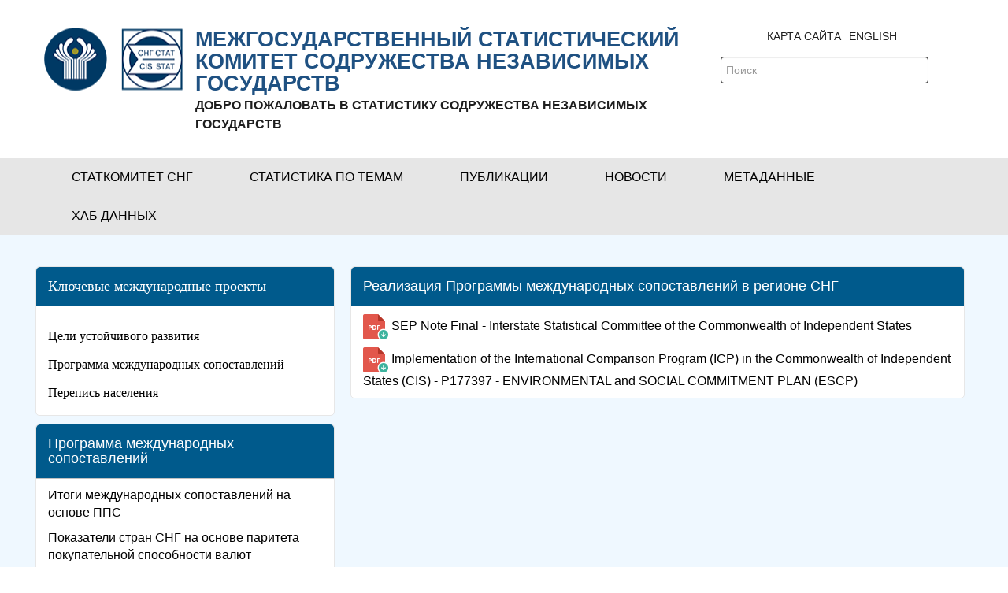

--- FILE ---
content_type: text/html;charset=UTF-8
request_url: http://new.cisstat.org/ru/web/guest/585
body_size: 14295
content:
<!DOCTYPE html> <html class="ltr" dir="ltr" lang="ru-RU"> <head> <title>План мероприятий по реализации Программы международных сопоставлений по данным за 2021 год в регионе СНГ - Статкомитет СНГ</title> <meta content="initial-scale=1.0, width=device-width" name="viewport" /> <meta content="text/html; charset=UTF-8" http-equiv="content-type" /> <link href="https://new.cisstat.org/o/mentions-web/css/mentions.css?browserId=other&themeId=cis_WAR_cisstattheme&languageId=ru_RU&b=7006&t=1766626439466" rel="stylesheet" type = "text/css" /> <link href="https://new.cisstat.org/o/dynamic-data-mapping-form-renderer/css/main.css?browserId=other&themeId=cis_WAR_cisstattheme&languageId=ru_RU&b=7006&t=1766626439466" rel="stylesheet" type = "text/css" /> <link href="https://new.cisstat.org/o/cis-stat-theme/images/favicon.ico" rel="icon" /> <link data-senna-track="temporary" href="https&#x3a;&#x2f;&#x2f;new&#x2e;cisstat&#x2e;org&#x2f;585" rel="canonical" /> <link class="lfr-css-file" data-senna-track="temporary" href="https&#x3a;&#x2f;&#x2f;new&#x2e;cisstat&#x2e;org&#x2f;o&#x2f;cis-stat-theme&#x2f;css&#x2f;aui&#x2e;css&#x3f;browserId&#x3d;other&#x26;themeId&#x3d;cis_WAR_cisstattheme&#x26;languageId&#x3d;ru_RU&#x26;b&#x3d;7006&#x26;t&#x3d;1766626439466" id="liferayAUICSS" rel="stylesheet" type="text/css" /> <link data-senna-track="temporary" href="&#x2f;o&#x2f;frontend-css-web&#x2f;main&#x2e;css&#x3f;browserId&#x3d;other&#x26;themeId&#x3d;cis_WAR_cisstattheme&#x26;languageId&#x3d;ru_RU&#x26;b&#x3d;7006&#x26;t&#x3d;1579267163555" id="liferayPortalCSS" rel="stylesheet" type="text/css" /> <link data-senna-track="temporary" href="https&#x3a;&#x2f;&#x2f;new&#x2e;cisstat&#x2e;org&#x2f;o&#x2f;asset-publisher-web&#x2f;css&#x2f;main&#x2e;css&#x3f;browserId&#x3d;other&#x26;themeId&#x3d;cis_WAR_cisstattheme&#x26;languageId&#x3d;ru_RU&#x26;b&#x3d;7006&#x26;t&#x3d;1579255926000" id="f462cc36" rel="stylesheet" type="text/css" /> <link data-senna-track="temporary" href="https&#x3a;&#x2f;&#x2f;new&#x2e;cisstat&#x2e;org&#x2f;o&#x2f;product-navigation-product-menu-web&#x2f;css&#x2f;main&#x2e;css&#x3f;browserId&#x3d;other&#x26;themeId&#x3d;cis_WAR_cisstattheme&#x26;languageId&#x3d;ru_RU&#x26;b&#x3d;7006&#x26;t&#x3d;1579256296000" id="69afc33e" rel="stylesheet" type="text/css" /> <link data-senna-track="temporary" href="https&#x3a;&#x2f;&#x2f;new&#x2e;cisstat&#x2e;org&#x2f;o&#x2f;journal-content-web&#x2f;css&#x2f;main&#x2e;css&#x3f;browserId&#x3d;other&#x26;themeId&#x3d;cis_WAR_cisstattheme&#x26;languageId&#x3d;ru_RU&#x26;b&#x3d;7006&#x26;t&#x3d;1579256300000" id="a688405" rel="stylesheet" type="text/css" /> <script data-senna-track="temporary" type="text/javascript">
	// <![CDATA[
		var Liferay = Liferay || {};

		Liferay.Browser = {
			acceptsGzip: function() {
				return true;
			},

			

			getMajorVersion: function() {
				return 131.0;
			},

			getRevision: function() {
				return '537.36';
			},
			getVersion: function() {
				return '131.0';
			},

			

			isAir: function() {
				return false;
			},
			isChrome: function() {
				return true;
			},
			isEdge: function() {
				return false;
			},
			isFirefox: function() {
				return false;
			},
			isGecko: function() {
				return true;
			},
			isIe: function() {
				return false;
			},
			isIphone: function() {
				return false;
			},
			isLinux: function() {
				return false;
			},
			isMac: function() {
				return true;
			},
			isMobile: function() {
				return false;
			},
			isMozilla: function() {
				return false;
			},
			isOpera: function() {
				return false;
			},
			isRtf: function() {
				return true;
			},
			isSafari: function() {
				return true;
			},
			isSun: function() {
				return false;
			},
			isWebKit: function() {
				return true;
			},
			isWindows: function() {
				return false;
			}
		};

		Liferay.Data = Liferay.Data || {};

		Liferay.Data.ICONS_INLINE_SVG = true;

		Liferay.Data.NAV_SELECTOR = '#navigation';

		Liferay.Data.NAV_SELECTOR_MOBILE = '#navigationCollapse';

		Liferay.Data.isCustomizationView = function() {
			return false;
		};

		Liferay.Data.notices = [
			null

			

			
		];

		Liferay.PortletKeys = {
			DOCUMENT_LIBRARY: 'com_liferay_document_library_web_portlet_DLPortlet',
			DYNAMIC_DATA_MAPPING: 'com_liferay_dynamic_data_mapping_web_portlet_DDMPortlet',
			ITEM_SELECTOR: 'com_liferay_item_selector_web_portlet_ItemSelectorPortlet'
		};

		Liferay.PropsValues = {
			JAVASCRIPT_SINGLE_PAGE_APPLICATION_TIMEOUT: 0,
			NTLM_AUTH_ENABLED: false,
			UPLOAD_SERVLET_REQUEST_IMPL_MAX_SIZE: 7000000000
		};

		Liferay.ThemeDisplay = {

			

			
				getLayoutId: function() {
					return '585';
				},

				

				getLayoutRelativeControlPanelURL: function() {
					return '/ru/group/guest/~/control_panel/manage';
				},

				getLayoutRelativeURL: function() {
					return '/ru/web/guest/585';
				},
				getLayoutURL: function() {
					return 'https://new.cisstat.org/ru/web/guest/585';
				},
				getParentLayoutId: function() {
					return '183';
				},
				isControlPanel: function() {
					return false;
				},
				isPrivateLayout: function() {
					return 'false';
				},
				isVirtualLayout: function() {
					return false;
				},
			

			getBCP47LanguageId: function() {
				return 'ru-RU';
			},
			getCanonicalURL: function() {

				

				return 'https://new.cisstat.org/585';
			},
			getCDNBaseURL: function() {
				return 'https://new.cisstat.org';
			},
			getCDNDynamicResourcesHost: function() {
				return '';
			},
			getCDNHost: function() {
				return '';
			},
			getCompanyGroupId: function() {
				return '20152';
			},
			getCompanyId: function() {
				return '20116';
			},
			getDefaultLanguageId: function() {
				return 'ru_RU';
			},
			getDoAsUserIdEncoded: function() {
				return '';
			},
			getLanguageId: function() {
				return 'ru_RU';
			},
			getParentGroupId: function() {
				return '20143';
			},
			getPathContext: function() {
				return '';
			},
			getPathImage: function() {
				return '/image';
			},
			getPathJavaScript: function() {
				return '/o/frontend-js-web';
			},
			getPathMain: function() {
				return '/ru/c';
			},
			getPathThemeImages: function() {
				return 'https://new.cisstat.org/o/cis-stat-theme/images';
			},
			getPathThemeRoot: function() {
				return '/o/cis-stat-theme';
			},
			getPlid: function() {
				return '540050';
			},
			getPortalURL: function() {
				return 'https://new.cisstat.org';
			},
			getScopeGroupId: function() {
				return '20143';
			},
			getScopeGroupIdOrLiveGroupId: function() {
				return '20143';
			},
			getSessionId: function() {
				return '';
			},
			getSiteAdminURL: function() {
				return 'https://new.cisstat.org/group/guest/~/control_panel/manage?p_p_lifecycle=0&p_p_state=maximized&p_p_mode=view';
			},
			getSiteGroupId: function() {
				return '20143';
			},
			getURLControlPanel: function() {
				return '/ru/group/control_panel?refererPlid=540050';
			},
			getURLHome: function() {
				return 'https\x3a\x2f\x2fnew\x2ecisstat\x2eorg\x2fweb\x2fguest';
			},
			getUserEmailAddress: function() {
				return '';
			},
			getUserId: function() {
				return '20120';
			},
			getUserName: function() {
				return '';
			},
			isAddSessionIdToURL: function() {
				return false;
			},
			isFreeformLayout: function() {
				return false;
			},
			isImpersonated: function() {
				return false;
			},
			isSignedIn: function() {
				return false;
			},
			isStateExclusive: function() {
				return false;
			},
			isStateMaximized: function() {
				return false;
			},
			isStatePopUp: function() {
				return false;
			}
		};

		var themeDisplay = Liferay.ThemeDisplay;

		Liferay.AUI = {

			

			getAvailableLangPath: function() {
				return 'available_languages.jsp?browserId=other&themeId=cis_WAR_cisstattheme&colorSchemeId=01&minifierType=js&languageId=ru_RU&b=7006&t=1766626443505';
			},
			getCombine: function() {
				return true;
			},
			getComboPath: function() {
				return '/combo/?browserId=other&minifierType=&languageId=ru_RU&b=7006&t=1579267163828&';
			},
			getDateFormat: function() {
				return '%d.%m.%Y';
			},
			getEditorCKEditorPath: function() {
				return '/o/frontend-editor-ckeditor-web';
			},
			getFilter: function() {
				var filter = 'raw';

				
					
						filter = 'min';
					
					

				return filter;
			},
			getFilterConfig: function() {
				var instance = this;

				var filterConfig = null;

				if (!instance.getCombine()) {
					filterConfig = {
						replaceStr: '.js' + instance.getStaticResourceURLParams(),
						searchExp: '\\.js$'
					};
				}

				return filterConfig;
			},
			getJavaScriptRootPath: function() {
				return '/o/frontend-js-web';
			},
			getLangPath: function() {
				return 'aui_lang.jsp?browserId=other&themeId=cis_WAR_cisstattheme&colorSchemeId=01&minifierType=js&languageId=ru_RU&b=7006&t=1579267163828';
			},
			getPortletRootPath: function() {
				return '/html/portlet';
			},
			getStaticResourceURLParams: function() {
				return '?browserId=other&minifierType=&languageId=ru_RU&b=7006&t=1579267163828';
			}
		};

		Liferay.authToken = 'd8kEDZXW';

		

		Liferay.currentURL = '\x2fru\x2fweb\x2fguest\x2f585';
		Liferay.currentURLEncoded = '\x252Fru\x252Fweb\x252Fguest\x252F585';
	// ]]>
</script> <script src="/o/js_loader_modules?t=1766626439466" type="text/javascript"></script> <script src="/o/frontend-js-web/barebone.jsp?browserId=other&amp;themeId=cis_WAR_cisstattheme&amp;colorSchemeId=01&amp;minifierType=js&amp;minifierBundleId=javascript.barebone.files&amp;languageId=ru_RU&amp;b=7006&amp;t=1579267163828" type="text/javascript"></script> <script data-senna-track="temporary" src="/o/js_bundle_config?t=1766626430673" type="text/javascript"></script> <script data-senna-track="temporary" type="text/javascript">
	// <![CDATA[
		
			
				
		

		

		
	// ]]>
</script> <link class="lfr-css-file" data-senna-track="temporary" href="https&#x3a;&#x2f;&#x2f;new&#x2e;cisstat&#x2e;org&#x2f;o&#x2f;cis-stat-theme&#x2f;css&#x2f;main&#x2e;css&#x3f;browserId&#x3d;other&#x26;themeId&#x3d;cis_WAR_cisstattheme&#x26;languageId&#x3d;ru_RU&#x26;b&#x3d;7006&#x26;t&#x3d;1766626439466" id="liferayThemeCSS" rel="stylesheet" type="text/css" /> <style data-senna-track="temporary" type="text/css">

		

			

		

			

				

					

#p_p_id_com_liferay_site_navigation_menu_web_portlet_SiteNavigationMenuPortlet_INSTANCE_uo6FIbSe6oAS_ .portlet-content {

}




				

			

		

			

		

			

				

					

#p_p_id_com_liferay_asset_publisher_web_portlet_AssetPublisherPortlet_INSTANCE_rTucssYlKfWE_ .portlet-content {

}




				

			

		

			

		

			

		

			

		

			

		

			

		

			

		

	</style> <link data-senna-track="permanent" href="https://new.cisstat.org/o/product-navigation-simulation-theme-contributor/css/simulation_panel.css?browserId=other&themeId=cis_WAR_cisstattheme&languageId=ru_RU&b=7006&t=1579267164431" rel="stylesheet" type = "text/css" /> <link data-senna-track="permanent" href="https://new.cisstat.org/o/product-navigation-product-menu-theme-contributor/product_navigation_product_menu.css?browserId=other&themeId=cis_WAR_cisstattheme&languageId=ru_RU&b=7006&t=1579267164431" rel="stylesheet" type = "text/css" /> <link data-senna-track="permanent" href="https://new.cisstat.org/o/product-navigation-control-menu-theme-contributor/product_navigation_control_menu.css?browserId=other&themeId=cis_WAR_cisstattheme&languageId=ru_RU&b=7006&t=1579267164431" rel="stylesheet" type = "text/css" /> <script data-senna-track="permanent" src="https://new.cisstat.org/combo?browserId=other&minifierType=js&languageId=ru_RU&b=7006&t=1579267164431&/o/product-navigation-control-menu-theme-contributor/product_navigation_control_menu.js" type = "text/javascript"></script> <script data-senna-track="temporary" type="text/javascript">
	if (window.Analytics) {
		window._com_liferay_document_library_analytics_isViewFileEntry = false;
	}
</script> <script type="text/javascript">
// <![CDATA[
Liferay.on(
	'ddmFieldBlur', function(event) {
		if (window.Analytics) {
			Analytics.send(
				'fieldBlurred',
				'Form',
				{
					fieldName: event.fieldName,
					focusDuration: event.focusDuration,
					formId: event.formId,
					page: event.page - 1
				}
			);
		}
	}
);

Liferay.on(
	'ddmFieldFocus', function(event) {
		if (window.Analytics) {
			Analytics.send(
				'fieldFocused',
				'Form',
				{
					fieldName: event.fieldName,
					formId: event.formId,
					page: event.page - 1
				}
			);
		}
	}
);

Liferay.on(
	'ddmFormPageShow', function(event) {
		if (window.Analytics) {
			Analytics.send(
				'pageViewed',
				'Form',
				{
					formId: event.formId,
					page: event.page,
					title: event.title
				}
			);
		}
	}
);

Liferay.on(
	'ddmFormSubmit', function(event) {
		if (window.Analytics) {
			Analytics.send(
				'formSubmitted',
				'Form',
				{
					formId: event.formId
				}
			);
		}
	}
);

Liferay.on(
	'ddmFormView', function(event) {
		if (window.Analytics) {
			Analytics.send(
				'formViewed',
				'Form',
				{
					formId: event.formId,
					title: event.title
				}
			);
		}
	}
);
// ]]>
</script> <!--[if gt IE 8]> <style type="text/css">
			#clients .lfr-asset-item{
				margin-left: 15px;
				margin-right: 15px;
			}
		</style> <!--<![endif]--> </head> <body class=" controls-visible yui3-skin-sam guest-site signed-out public-page site oecd-body"> <nav class="quick-access-nav" id="dsch_quickAccessNav"> <h1 class="hide-accessible">Навигация</h1> <ul> <li><a href="#main-content">Перейти к содержимому</a></li> </ul> </nav> <div id="wrapper"> <header class="oecd-header oecd-header--bg-white oecd-header--primary-hidden"> <nav class="container"> <div class="oecd-header__item oecd-header__logo-and-toggle"> <a data-senna-off="true" class="logo custom-logo" href="https://new.cisstat.org/ru/web/guest" title="Перейти на главную"> <div class="oecd-header__logo" style="background: url('/image/layout_set_logo?img_id=106066&amp;t=1766626444200') left center no-repeat;"></div> <p><span class="subtitle"> МЕЖГОСУДАРСТВЕННЫЙ СТАТИСТИЧЕСКИЙ КОМИТЕТ СОДРУЖЕСТВА НЕЗАВИСИМЫХ ГОСУДАРСТВ </span><br> ДОБРО ПОЖАЛОВАТЬ В СТАТИСТИКУ СОДРУЖЕСТВА НЕЗАВИСИМЫХ ГОСУДАРСТВ</p> </a> <div class="pull-right logo-header-right"> <div class="home-icon"> <a href="https://new.cisstat.org/ru/web/guest"> <svg aria-hidden="true" class="lexicon-icon lexicon-icon-home"> <use xlink:href="https://new.cisstat.org/o/cis-stat-theme/images/lexicon/icons.svg#home" /> </svg> </a> </div> <div class="navbar-nav"> <div class="portlet-boundary portlet-boundary_com_liferay_site_navigation_language_web_portlet_SiteNavigationLanguagePortlet_ portlet-static portlet-static-end portlet-barebone portlet-language " id="p_p_id_com_liferay_site_navigation_language_web_portlet_SiteNavigationLanguagePortlet_" > <span id="p_com_liferay_site_navigation_language_web_portlet_SiteNavigationLanguagePortlet"></span> <section class="portlet" id="portlet_com_liferay_site_navigation_language_web_portlet_SiteNavigationLanguagePortlet"> <div class="portlet-content"> <div class=" portlet-content-container" > <div class="portlet-body"> <html> <body> <a href="/web/eng">ENGLISH</a> </body> </html> </div> </div> </div> </section> </div> </div> <div class="sitemap"> <a href="https://new.cisstat.org/ru/web/guest/sitemap/">Карта сайта</a> </div> <br> <div class="oecd-search"> <div class="navbar-form navbar-right" role="search"> <div class="portlet-boundary portlet-boundary_com_liferay_portal_search_web_portlet_SearchPortlet_ portlet-static portlet-static-end portlet-barebone portlet-search " id="p_p_id_com_liferay_portal_search_web_portlet_SearchPortlet_" > <span id="p_com_liferay_portal_search_web_portlet_SearchPortlet"></span> <section class="portlet" id="portlet_com_liferay_portal_search_web_portlet_SearchPortlet"> <div class="portlet-content"> <div class=" portlet-content-container" > <div class="portlet-body"> <form action="https&#x3a;&#x2f;&#x2f;new&#x2e;cisstat&#x2e;org&#x2f;ru&#x2f;web&#x2f;guest&#x2f;585&#x3f;p_p_id&#x3d;com_liferay_portal_search_web_portlet_SearchPortlet&#x26;p_p_lifecycle&#x3d;0&#x26;p_p_state&#x3d;maximized&#x26;p_p_mode&#x3d;view&#x26;_com_liferay_portal_search_web_portlet_SearchPortlet_mvcPath&#x3d;&#x25;2Fsearch&#x2e;jsp&#x26;_com_liferay_portal_search_web_portlet_SearchPortlet_redirect&#x3d;https&#x25;3A&#x25;2F&#x25;2Fnew&#x2e;cisstat&#x2e;org&#x25;2Fru&#x25;2Fweb&#x25;2Fguest&#x25;2F585&#x25;3Fp_p_id&#x25;3Dcom_liferay_portal_search_web_portlet_SearchPortlet&#x25;26p_p_lifecycle&#x25;3D0&#x25;26p_p_state&#x25;3Dnormal&#x25;26p_p_mode&#x25;3Dview" class="form " data-fm-namespace="_com_liferay_portal_search_web_portlet_SearchPortlet_" id="_com_liferay_portal_search_web_portlet_SearchPortlet_fm" method="get" name="_com_liferay_portal_search_web_portlet_SearchPortlet_fm" > <fieldset class="input-container" disabled="disabled"> <input  class="field form-control"  id="_com_liferay_portal_search_web_portlet_SearchPortlet_formDate"    name="_com_liferay_portal_search_web_portlet_SearchPortlet_formDate"     type="hidden" value="1768528866487"   /> <input name="p_p_id" type="hidden" value="com_liferay_portal_search_web_portlet_SearchPortlet" /><input name="p_p_lifecycle" type="hidden" value="0" /><input name="p_p_state" type="hidden" value="maximized" /><input name="p_p_mode" type="hidden" value="view" /><input name="_com_liferay_portal_search_web_portlet_SearchPortlet_mvcPath" type="hidden" value="&#x2f;search&#x2e;jsp" /><input name="_com_liferay_portal_search_web_portlet_SearchPortlet_redirect" type="hidden" value="https&#x3a;&#x2f;&#x2f;new&#x2e;cisstat&#x2e;org&#x2f;ru&#x2f;web&#x2f;guest&#x2f;585&#x3f;p_p_id&#x3d;com_liferay_portal_search_web_portlet_SearchPortlet&#x26;p_p_lifecycle&#x3d;0&#x26;p_p_state&#x3d;normal&#x26;p_p_mode&#x3d;view" /> <fieldset class="fieldset " ><div class=""> <div class="form-group form-group-inline input-text-wrapper"> <input  class="field search-input form-control"  id="_com_liferay_portal_search_web_portlet_SearchPortlet_keywords"    name="_com_liferay_portal_search_web_portlet_SearchPortlet_keywords"   placeholder="Поиск" title="Поиск" type="text" value=""  size="30"  /> </div> <button style="display:none" type="submit"></button> <input  class="field form-control"  id="_com_liferay_portal_search_web_portlet_SearchPortlet_scope"    name="_com_liferay_portal_search_web_portlet_SearchPortlet_scope"     type="hidden" value="this-site"   /> <div class="lfr-ddm-field-group lfr-ddm-field-group-inline field-wrapper" > <span class="icon-monospaced" > <a href="javascript&#x3a;&#x3b;" target="_self" class=" lfr-icon-item taglib-icon" id="_com_liferay_portal_search_web_portlet_SearchPortlet_rjus__null__null" onClick="_com_liferay_portal_search_web_portlet_SearchPortlet_search();" title="Поиск" > <span id="qfkd__null__null"><svg class="lexicon-icon lexicon-icon-search" focusable="false" role="presentation" title="" ><use data-href="https://new.cisstat.org/o/cis-stat-theme/images/lexicon/icons.svg#search"></use></svg></span> <span class="taglib-text hide-accessible"></span> </a> </span> </div> </div></fieldset> <script type="text/javascript">
// <![CDATA[

		function _com_liferay_portal_search_web_portlet_SearchPortlet_search() {
			var keywords = document._com_liferay_portal_search_web_portlet_SearchPortlet_fm._com_liferay_portal_search_web_portlet_SearchPortlet_keywords.value;

			keywords = keywords.replace(/^\s+|\s+$/, '');

			if (keywords != '') {
				submitForm(document._com_liferay_portal_search_web_portlet_SearchPortlet_fm);
			}
		}
	
// ]]>
</script> </fieldset> </form> <script type="text/javascript">
// <![CDATA[
AUI().use('liferay-form', function(A) {(function() {var $ = AUI.$;var _ = AUI._;
	Liferay.Form.register(
		{
			id: '_com_liferay_portal_search_web_portlet_SearchPortlet_fm'

			
				, fieldRules: [

					

				]
			

			
				, onSubmit: function(event) {
					_com_liferay_portal_search_web_portlet_SearchPortlet_search(); event.preventDefault();
				}
			

			, validateOnBlur: true
		}
	);

	var onDestroyPortlet = function(event) {
		if (event.portletId === 'com_liferay_portal_search_web_portlet_SearchPortlet') {
			delete Liferay.Form._INSTANCES['_com_liferay_portal_search_web_portlet_SearchPortlet_fm'];
		}
	};

	Liferay.on('destroyPortlet', onDestroyPortlet);

	
		A.all('#_com_liferay_portal_search_web_portlet_SearchPortlet_fm .input-container').removeAttribute('disabled');
	

	Liferay.fire('_com_liferay_portal_search_web_portlet_SearchPortlet_formReady');
})();});
// ]]>
</script> </div> </div> </div> </section> </div> </div> </div> </div> </div> </nav> </header> <div id="banner" role="banner"> <div id="heading"> <div class="oecd-menu oecd-menu--bg-dark-blue"> <div class="oecd-menu-bottom-wrapper"> <nav class="sort-pages modify-pages oecd-navbar navbar navbar-default site-navigation" id="navigation" role="navigation"> <div class="container"> <ul aria-label="Страницы сайта" role="menubar" class="nav navbar-nav oecd-main-nav"> <li class=" dropdown" id="layout_4" role="presentation"> <a aria-labelledby="layout_4" href="https&#x3a;&#x2f;&#x2f;new&#x2e;cisstat&#x2e;org&#x2f;ru&#x2f;web&#x2f;guest&#x2f;&#x25;D0&#x25;A1&#x25;D1&#x25;82&#x25;D0&#x25;B0&#x25;D1&#x25;82&#x25;D0&#x25;BA&#x25;D0&#x25;BE&#x25;D0&#x25;BC&#x25;D0&#x25;B8&#x25;D1&#x25;82&#x25;D0&#x25;B5&#x25;D1&#x25;82-&#x25;D0&#x25;A1&#x25;D0&#x25;9D&#x25;D0&#x25;93" role="button" target=""><span> Статкомитет СНГ</span> </a> <ul class="" role="menu"> <li class="" id="layout_5" role="presentation"> <a aria-labelledby="layout_5" href="https&#x3a;&#x2f;&#x2f;new&#x2e;cisstat&#x2e;org&#x2f;ru&#x2f;web&#x2f;guest&#x2f;about-us" role="menuitem" target=""> О нас <i class="glyphicon glyphicon-menu-right icon-before"></i> </a> <ul class="grandchild-menu" role="menu"> <li class="" id="layout_125" role="presentation"> <a aria-labelledby="layout_125" href="https&#x3a;&#x2f;&#x2f;new&#x2e;cisstat&#x2e;org&#x2f;ru&#x2f;web&#x2f;guest&#x2f;cis-statement" role="menuitem">Положение о Статкомитете СНГ</a> </li> <li class="" id="layout_126" role="presentation"> <a aria-labelledby="layout_126" href="https&#x3a;&#x2f;&#x2f;new&#x2e;cisstat&#x2e;org&#x2f;ru&#x2f;web&#x2f;guest&#x2f;structure" role="menuitem">Структура</a> </li> </ul> </li> <li class="" id="layout_79" role="presentation"> <a aria-labelledby="layout_79" href="https&#x3a;&#x2f;&#x2f;new&#x2e;cisstat&#x2e;org&#x2f;ru&#x2f;web&#x2f;guest&#x2f;program-of-work" role="menuitem" target=""> Программа работ </a> </li> <li class="" id="layout_327" role="presentation"> <a aria-labelledby="layout_327" href="https&#x3a;&#x2f;&#x2f;new&#x2e;cisstat&#x2e;org&#x2f;ru&#x2f;web&#x2f;guest&#x2f;&#x25;D0&#x25;98&#x25;D1&#x25;82&#x25;D0&#x25;BE&#x25;D0&#x25;B3&#x25;D0&#x25;B8-&#x25;D1&#x25;80&#x25;D0&#x25;B0&#x25;D0&#x25;B1&#x25;D0&#x25;BE&#x25;D1&#x25;82&#x25;D1&#x25;8B" role="menuitem" target=""> Итоги работы </a> </li> <li class="" id="layout_775" role="presentation"> <a aria-labelledby="layout_775" href="https&#x3a;&#x2f;&#x2f;new&#x2e;cisstat&#x2e;org&#x2f;ru&#x2f;web&#x2f;guest&#x2f;&#x25;D0&#x25;A1&#x25;D1&#x25;82&#x25;D0&#x25;B0&#x25;D1&#x25;82&#x25;D0&#x25;B8&#x25;D1&#x25;81&#x25;D1&#x25;82&#x25;D0&#x25;B8&#x25;D1&#x25;87&#x25;D0&#x25;B5&#x25;D1&#x25;81&#x25;D0&#x25;BA&#x25;D0&#x25;BE&#x25;D0&#x25;B5-&#x25;D0&#x25;BE&#x25;D0&#x25;B1&#x25;D1&#x25;80&#x25;D0&#x25;B0&#x25;D0&#x25;B7&#x25;D0&#x25;BE&#x25;D0&#x25;B2&#x25;D0&#x25;B0&#x25;D0&#x25;BD&#x25;D0&#x25;B8&#x25;D0&#x25;B5" role="menuitem" target=""> Статистическое образование <i class="glyphicon glyphicon-menu-right icon-before"></i> </a> <ul class="grandchild-menu" role="menu"> <li class="" id="layout_812" role="presentation"> <a aria-labelledby="layout_812" href="https&#x3a;&#x2f;&#x2f;new&#x2e;cisstat&#x2e;org&#x2f;ru&#x2f;web&#x2f;guest&#x2f;&#x25;D0&#x25;9C&#x25;D0&#x25;B5&#x25;D1&#x25;80&#x25;D0&#x25;BE&#x25;D0&#x25;BF&#x25;D1&#x25;80&#x25;D0&#x25;B8&#x25;D1&#x25;8F&#x25;D1&#x25;82&#x25;D0&#x25;B8&#x25;D1&#x25;8F1" role="menuitem">Мероприятия</a> </li> <li class="" id="layout_781" role="presentation"> <a aria-labelledby="layout_781" href="https&#x3a;&#x2f;&#x2f;new&#x2e;cisstat&#x2e;org&#x2f;ru&#x2f;web&#x2f;guest&#x2f;&#x25;D0&#x25;9E&#x25;D0&#x25;B1&#x25;D1&#x25;83&#x25;D1&#x25;87&#x25;D0&#x25;B0&#x25;D1&#x25;8E&#x25;D1&#x25;89&#x25;D0&#x25;B8&#x25;D0&#x25;B5-&#x25;D0&#x25;BA&#x25;D1&#x25;83&#x25;D1&#x25;80&#x25;D1&#x25;81&#x25;D1&#x25;8B" role="menuitem">Обучающие курсы</a> </li> <li class="" id="layout_777" role="presentation"> <a aria-labelledby="layout_777" href="https&#x3a;&#x2f;&#x2f;new&#x2e;cisstat&#x2e;org&#x2f;ru&#x2f;web&#x2f;guest&#x2f;&#x25;D0&#x25;91&#x25;D0&#x25;B0&#x25;D0&#x25;BD&#x25;D0&#x25;BA-&#x25;D0&#x25;BB&#x25;D1&#x25;83&#x25;D1&#x25;87&#x25;D1&#x25;88&#x25;D0&#x25;B8&#x25;D1&#x25;85-&#x25;D0&#x25;BF&#x25;D1&#x25;80&#x25;D0&#x25;B0&#x25;D0&#x25;BA&#x25;D1&#x25;82&#x25;D0&#x25;B8&#x25;D0&#x25;BA-&#x25;D1&#x25;81&#x25;D1&#x25;82&#x25;D1&#x25;80&#x25;D0&#x25;B0&#x25;D0&#x25;BD-&#x25;D0&#x25;A1&#x25;D0&#x25;9D&#x25;D0&#x25;93" role="menuitem">Банк лучших практик стран СНГ</a> </li> <li class="" id="layout_782" role="presentation"> <a aria-labelledby="layout_782" href="https&#x3a;&#x2f;&#x2f;new&#x2e;cisstat&#x2e;org&#x2f;ru&#x2f;web&#x2f;guest&#x2f;782" role="menuitem">Квоты на обучение</a> </li> </ul> </li> <li class="" id="layout_80" role="presentation"> <a aria-labelledby="layout_80" href="https&#x3a;&#x2f;&#x2f;new&#x2e;cisstat&#x2e;org&#x2f;ru&#x2f;web&#x2f;guest&#x2f;international-organizations" role="menuitem" target=""> Международные организации </a> </li> <li class="" id="layout_82" role="presentation"> <a aria-labelledby="layout_82" href="https&#x3a;&#x2f;&#x2f;new&#x2e;cisstat&#x2e;org&#x2f;ru&#x2f;web&#x2f;guest&#x2f;administrative-activity" role="menuitem" target=""> Административно-хозяйственная деятельность, конкурсы по закупкам </a> </li> <li class="" id="layout_81" role="presentation"> <a aria-labelledby="layout_81" href="https&#x3a;&#x2f;&#x2f;new&#x2e;cisstat&#x2e;org&#x2f;ru&#x2f;web&#x2f;guest&#x2f;new-editions" role="menuitem" target=""> Поступления в библиотеку </a> </li> <li class="" id="layout_127" role="presentation"> <a aria-labelledby="layout_127" href="https&#x3a;&#x2f;&#x2f;new&#x2e;cisstat&#x2e;org&#x2f;ru&#x2f;web&#x2f;guest&#x2f;academic-board" role="menuitem" target=""> Методологический совет </a> </li> <li class="" id="layout_83" role="presentation"> <a aria-labelledby="layout_83" href="https&#x3a;&#x2f;&#x2f;new&#x2e;cisstat&#x2e;org&#x2f;ru&#x2f;web&#x2f;guest&#x2f;vacancies" role="menuitem" target=""> Вакансии </a> </li> <li class="" id="layout_599" role="presentation"> <a aria-labelledby="layout_599" href="https&#x3a;&#x2f;&#x2f;new&#x2e;cisstat&#x2e;org&#x2f;ru&#x2f;web&#x2f;guest&#x2f;599" role="menuitem" target=""> Документы, регламентирующие ведение сайта </a> </li> <li class="" id="layout_84" role="presentation"> <a aria-labelledby="layout_84" href="https&#x3a;&#x2f;&#x2f;new&#x2e;cisstat&#x2e;org&#x2f;ru&#x2f;web&#x2f;guest&#x2f;contacts-adress" role="menuitem" target=""> Контакты </a> </li> </ul> </li> <li class=" dropdown" id="layout_8" role="presentation"> <a aria-labelledby="layout_8" href="https&#x3a;&#x2f;&#x2f;new&#x2e;cisstat&#x2e;org&#x2f;ru&#x2f;web&#x2f;guest&#x2f;statistics-by-directions" role="button" target=""><span> Статистика по темам</span> </a> <ul class="" role="menu"> <li class="" id="layout_161" role="presentation"> <a aria-labelledby="layout_161" href="https&#x3a;&#x2f;&#x2f;new&#x2e;cisstat&#x2e;org&#x2f;ru&#x2f;web&#x2f;guest&#x2f;econ-sna" role="menuitem" target=""> Национальные счета </a> </li> <li class="" id="layout_164" role="presentation"> <a aria-labelledby="layout_164" href="https&#x3a;&#x2f;&#x2f;new&#x2e;cisstat&#x2e;org&#x2f;ru&#x2f;web&#x2f;guest&#x2f;econ-innovations" role="menuitem" target=""> Инновации </a> </li> <li class="" id="layout_163" role="presentation"> <a aria-labelledby="layout_163" href="https&#x3a;&#x2f;&#x2f;new&#x2e;cisstat&#x2e;org&#x2f;ru&#x2f;web&#x2f;guest&#x2f;econ-industry" role="menuitem" target=""> Промышленность </a> </li> <li class="" id="layout_165" role="presentation"> <a aria-labelledby="layout_165" href="https&#x3a;&#x2f;&#x2f;new&#x2e;cisstat&#x2e;org&#x2f;ru&#x2f;web&#x2f;guest&#x2f;econ-agriculture" role="menuitem" target=""> Сельское хозяйство <i class="glyphicon glyphicon-menu-right icon-before"></i> </a> <ul class="grandchild-menu" role="menu"> <li class="" id="layout_397" role="presentation"> <a aria-labelledby="layout_397" href="https&#x3a;&#x2f;&#x2f;new&#x2e;cisstat&#x2e;org&#x2f;ru&#x2f;web&#x2f;guest&#x2f;&#x25;D0&#x25;93&#x25;D0&#x25;BB&#x25;D0&#x25;BE&#x25;D0&#x25;B1&#x25;D0&#x25;B0&#x25;D0&#x25;BB&#x25;D1&#x25;8C&#x25;D0&#x25;BD&#x25;D0&#x25;B0&#x25;D1&#x25;8F_&#x25;D1&#x25;81&#x25;D1&#x25;82&#x25;D1&#x25;80&#x25;D0&#x25;B0&#x25;D1&#x25;82&#x25;D0&#x25;B5&#x25;D0&#x25;B3&#x25;D0&#x25;B8&#x25;D1&#x25;8F" role="menuitem">Глобальная стратегия совершенствования сельскохозяйственной и сельской статистики в регионе СНГ</a> </li> <li class="" id="layout_406" role="presentation"> <a aria-labelledby="layout_406" href="https&#x3a;&#x2f;&#x2f;new&#x2e;cisstat&#x2e;org&#x2f;ru&#x2f;web&#x2f;guest&#x2f;&#x25;D0&#x25;A1&#x25;D0&#x25;B5&#x25;D0&#x25;BB&#x25;D1&#x25;8C&#x25;D1&#x25;81&#x25;D0&#x25;BA&#x25;D0&#x25;BE&#x25;D1&#x25;85&#x25;D0&#x25;BE&#x25;D0&#x25;B7&#x25;D1&#x25;8F&#x25;D0&#x25;B9&#x25;D1&#x25;81&#x25;D1&#x25;82&#x25;D0&#x25;B2&#x25;D0&#x25;B5&#x25;D0&#x25;BD&#x25;D0&#x25;BD&#x25;D1&#x25;8B&#x25;D0&#x25;B5-&#x25;D0&#x25;BF&#x25;D0&#x25;B5&#x25;D1&#x25;80&#x25;D0&#x25;B5&#x25;D0&#x25;BF&#x25;D0&#x25;B8&#x25;D1&#x25;81&#x25;D0&#x25;B8" role="menuitem">Сельскохозяйственные переписи</a> </li> <li class="" id="layout_407" role="presentation"> <a aria-labelledby="layout_407" href="https&#x3a;&#x2f;&#x2f;new&#x2e;cisstat&#x2e;org&#x2f;ru&#x2f;web&#x2f;guest&#x2f;&#x25;D0&#x25;91&#x25;D0&#x25;B0&#x25;D0&#x25;BB&#x25;D0&#x25;B0&#x25;D0&#x25;BD&#x25;D1&#x25;81&#x25;D1&#x25;8B-&#x25;D0&#x25;B2&#x25;D0&#x25;B0&#x25;D0&#x25;B6&#x25;D0&#x25;BD&#x25;D0&#x25;B5&#x25;D0&#x25;B9&#x25;D1&#x25;88&#x25;D0&#x25;B8&#x25;D1&#x25;85-&#x25;D0&#x25;B2&#x25;D0&#x25;B8&#x25;D0&#x25;B4&#x25;D0&#x25;BE&#x25;D0&#x25;B2-&#x25;D0&#x25;BF&#x25;D1&#x25;80&#x25;D0&#x25;BE&#x25;D0&#x25;B4&#x25;D0&#x25;BE&#x25;D0&#x25;B2&#x25;D0&#x25;BE&#x25;D0&#x25;BB&#x25;D1&#x25;8C&#x25;D1&#x25;81&#x25;D1&#x25;82&#x25;D0&#x25;B2&#x25;D0&#x25;B8&#x25;D1&#x25;8F" role="menuitem">Балансы важнейших видов продовольствия</a> </li> </ul> </li> <li class="" id="layout_166" role="presentation"> <a aria-labelledby="layout_166" href="https&#x3a;&#x2f;&#x2f;new&#x2e;cisstat&#x2e;org&#x2f;ru&#x2f;web&#x2f;guest&#x2f;econ-construction-investing" role="menuitem" target=""> Строительство и инвестиции </a> </li> <li class="" id="layout_171" role="presentation"> <a aria-labelledby="layout_171" href="https&#x3a;&#x2f;&#x2f;new&#x2e;cisstat&#x2e;org&#x2f;ru&#x2f;web&#x2f;guest&#x2f;econ-prices" role="menuitem" target=""> Цены </a> </li> <li class="" id="layout_172" role="presentation"> <a aria-labelledby="layout_172" href="https&#x3a;&#x2f;&#x2f;new&#x2e;cisstat&#x2e;org&#x2f;ru&#x2f;web&#x2f;guest&#x2f;econ-finances" role="menuitem" target=""> Финансы </a> </li> <li class="" id="layout_170" role="presentation"> <a aria-labelledby="layout_170" href="https&#x3a;&#x2f;&#x2f;new&#x2e;cisstat&#x2e;org&#x2f;ru&#x2f;web&#x2f;guest&#x2f;econ-trade" role="menuitem" target=""> Внешнеэкономическая деятельность </a> </li> <li class="" id="layout_167" role="presentation"> <a aria-labelledby="layout_167" href="https&#x3a;&#x2f;&#x2f;new&#x2e;cisstat&#x2e;org&#x2f;ru&#x2f;web&#x2f;guest&#x2f;econ-transport" role="menuitem" target=""> Транспорт </a> </li> <li class="" id="layout_168" role="presentation"> <a aria-labelledby="layout_168" href="https&#x3a;&#x2f;&#x2f;new&#x2e;cisstat&#x2e;org&#x2f;ru&#x2f;web&#x2f;guest&#x2f;econ-it" role="menuitem" target=""> Связь и ИКТ </a> </li> <li class="" id="layout_169" role="presentation"> <a aria-labelledby="layout_169" href="https&#x3a;&#x2f;&#x2f;new&#x2e;cisstat&#x2e;org&#x2f;ru&#x2f;web&#x2f;guest&#x2f;econ-services" role="menuitem" target=""> Розничная торговля и платные услуги населению </a> </li> <li class="" id="layout_173" role="presentation"> <a aria-labelledby="layout_173" href="https&#x3a;&#x2f;&#x2f;new&#x2e;cisstat&#x2e;org&#x2f;ru&#x2f;web&#x2f;guest&#x2f;social-population" role="menuitem" target=""> Население <i class="glyphicon glyphicon-menu-right icon-before"></i> </a> <ul class="grandchild-menu" role="menu"> <li class="" id="layout_421" role="presentation"> <a aria-labelledby="layout_421" href="https&#x3a;&#x2f;&#x2f;new&#x2e;cisstat&#x2e;org&#x2f;ru&#x2f;web&#x2f;guest&#x2f;&#x25;D0&#x25;A7&#x25;D0&#x25;B8&#x25;D1&#x25;81&#x25;D0&#x25;BB&#x25;D0&#x25;B5&#x25;D0&#x25;BD&#x25;D0&#x25;BD&#x25;D0&#x25;BE&#x25;D1&#x25;81&#x25;D1&#x25;82&#x25;D1&#x25;8C-&#x25;D0&#x25;BD&#x25;D0&#x25;B0&#x25;D1&#x25;81&#x25;D0&#x25;B5&#x25;D0&#x25;BB&#x25;D0&#x25;B5&#x25;D0&#x25;BD&#x25;D0&#x25;B8&#x25;D1&#x25;8F1" role="menuitem">Численность населения</a> </li> <li class="" id="layout_422" role="presentation"> <a aria-labelledby="layout_422" href="https&#x3a;&#x2f;&#x2f;new&#x2e;cisstat&#x2e;org&#x2f;ru&#x2f;web&#x2f;guest&#x2f;&#x25;D0&#x25;95&#x25;D1&#x25;81&#x25;D1&#x25;82&#x25;D0&#x25;B5&#x25;D1&#x25;81&#x25;D1&#x25;82&#x25;D0&#x25;B2&#x25;D0&#x25;B5&#x25;D0&#x25;BD&#x25;D0&#x25;BD&#x25;D0&#x25;BE&#x25;D0&#x25;B5-&#x25;D0&#x25;B4&#x25;D0&#x25;B2&#x25;D0&#x25;B8&#x25;D0&#x25;B6&#x25;D0&#x25;B5&#x25;D0&#x25;BD&#x25;D0&#x25;B8&#x25;D0&#x25;B5-&#x25;D0&#x25;BD&#x25;D0&#x25;B0&#x25;D1&#x25;81&#x25;D0&#x25;B5&#x25;D0&#x25;BB&#x25;D0&#x25;B5&#x25;D0&#x25;BD&#x25;D0&#x25;B8&#x25;D1&#x25;8F" role="menuitem">Естественное движение населения</a> </li> <li class="" id="layout_416" role="presentation"> <a aria-labelledby="layout_416" href="https&#x3a;&#x2f;&#x2f;new&#x2e;cisstat&#x2e;org&#x2f;ru&#x2f;web&#x2f;guest&#x2f;&#x25;D0&#x25;A7&#x25;D0&#x25;B8&#x25;D1&#x25;81&#x25;D0&#x25;BB&#x25;D0&#x25;B5&#x25;D0&#x25;BD&#x25;D0&#x25;BD&#x25;D0&#x25;BE&#x25;D1&#x25;81&#x25;D1&#x25;82&#x25;D1&#x25;8C-&#x25;D0&#x25;BD&#x25;D0&#x25;B0&#x25;D1&#x25;81&#x25;D0&#x25;B5&#x25;D0&#x25;BB&#x25;D0&#x25;B5&#x25;D0&#x25;BD&#x25;D0&#x25;B8&#x25;D1&#x25;8F" role="menuitem">Миграция</a> </li> <li class="" id="layout_417" role="presentation"> <a aria-labelledby="layout_417" href="https&#x3a;&#x2f;&#x2f;new&#x2e;cisstat&#x2e;org&#x2f;ru&#x2f;web&#x2f;guest&#x2f;&#x25;D0&#x25;97&#x25;D0&#x25;B4&#x25;D1&#x25;80&#x25;D0&#x25;B0&#x25;D0&#x25;B2&#x25;D0&#x25;BE&#x25;D0&#x25;BE&#x25;D1&#x25;85&#x25;D1&#x25;80&#x25;D0&#x25;B0&#x25;D0&#x25;BD&#x25;D0&#x25;B5&#x25;D0&#x25;BD&#x25;D0&#x25;B8&#x25;D0&#x25;B5" role="menuitem">Здравоохранение</a> </li> <li class="" id="layout_418" role="presentation"> <a aria-labelledby="layout_418" href="https&#x3a;&#x2f;&#x2f;new&#x2e;cisstat&#x2e;org&#x2f;ru&#x2f;web&#x2f;guest&#x2f;&#x25;D0&#x25;98&#x25;D0&#x25;BD&#x25;D0&#x25;B2&#x25;D0&#x25;B0&#x25;D0&#x25;BB&#x25;D0&#x25;B8&#x25;D0&#x25;B4&#x25;D0&#x25;BD&#x25;D0&#x25;BE&#x25;D1&#x25;81&#x25;D1&#x25;82&#x25;D1&#x25;8C" role="menuitem">Инвалидность</a> </li> <li class="" id="layout_520" role="presentation"> <a aria-labelledby="layout_520" href="https&#x3a;&#x2f;&#x2f;new&#x2e;cisstat&#x2e;org&#x2f;ru&#x2f;web&#x2f;guest&#x2f;520" role="menuitem">Региональный проект «CISPop: Качественные данные &#x2013; эффективная политика»</a> </li> <li class="" id="layout_603" role="presentation"> <a aria-labelledby="layout_603" href="https&#x3a;&#x2f;&#x2f;new&#x2e;cisstat&#x2e;org&#x2f;ru&#x2f;web&#x2f;guest&#x2f;&#x25;D0&#x25;9C&#x25;D0&#x25;BE&#x25;D0&#x25;BB&#x25;D0&#x25;BE&#x25;D0&#x25;B4&#x25;D0&#x25;B5&#x25;D0&#x25;B6&#x25;D1&#x25;8C" role="menuitem">Молодежь</a> </li> <li class="" id="layout_419" role="presentation"> <a aria-labelledby="layout_419" href="https&#x3a;&#x2f;&#x2f;new&#x2e;cisstat&#x2e;org&#x2f;ru&#x2f;web&#x2f;guest&#x2f;&#x25;D0&#x25;93&#x25;D0&#x25;B5&#x25;D0&#x25;BD&#x25;D0&#x25;B4&#x25;D0&#x25;B5&#x25;D1&#x25;80&#x25;D0&#x25;BD&#x25;D0&#x25;BE&#x25;D0&#x25;B5-&#x25;D1&#x25;80&#x25;D0&#x25;B0&#x25;D0&#x25;B2&#x25;D0&#x25;B5&#x25;D0&#x25;BD&#x25;D1&#x25;81&#x25;D1&#x25;82&#x25;D0&#x25;B2&#x25;D0&#x25;BE-&#x25;D0&#x25;B8-&#x25;D1&#x25;81&#x25;D1&#x25;82&#x25;D0&#x25;B0&#x25;D1&#x25;82&#x25;D0&#x25;B8&#x25;D1&#x25;81&#x25;D1&#x25;82&#x25;D0&#x25;B8&#x25;D0&#x25;BA&#x25;D0&#x25;B0-&#x25;D0&#x25;BF&#x25;D0&#x25;BE&#x25;D0&#x25;BA&#x25;D0&#x25;BE&#x25;D0&#x25;BB&#x25;D0&#x25;B5&#x25;D0&#x25;BD&#x25;D0&#x25;B8&#x25;D0&#x25;B9" role="menuitem">Гендерное равенство и статистика поколений</a> </li> </ul> </li> <li class="" id="layout_176" role="presentation"> <a aria-labelledby="layout_176" href="https&#x3a;&#x2f;&#x2f;new&#x2e;cisstat&#x2e;org&#x2f;ru&#x2f;web&#x2f;guest&#x2f;social-labour" role="menuitem" target=""> Рынок труда </a> </li> <li class="" id="layout_177" role="presentation"> <a aria-labelledby="layout_177" href="https&#x3a;&#x2f;&#x2f;new&#x2e;cisstat&#x2e;org&#x2f;ru&#x2f;web&#x2f;guest&#x2f;social-level" role="menuitem" target=""> Уровень и условия жизни </a> </li> <li class="" id="layout_175" role="presentation"> <a aria-labelledby="layout_175" href="https&#x3a;&#x2f;&#x2f;new&#x2e;cisstat&#x2e;org&#x2f;ru&#x2f;web&#x2f;guest&#x2f;social-education" role="menuitem" target=""> Образование, наука и культура </a> </li> <li class="" id="layout_195" role="presentation"> <a aria-labelledby="layout_195" href="https&#x3a;&#x2f;&#x2f;new&#x2e;cisstat&#x2e;org&#x2f;ru&#x2f;web&#x2f;guest&#x2f;environment-water" role="menuitem" target=""> Окружающая среда </a> </li> </ul> </li> <li class=" dropdown" id="layout_282" role="presentation"> <a aria-labelledby="layout_282" href="https&#x3a;&#x2f;&#x2f;new&#x2e;cisstat&#x2e;org&#x2f;ru&#x2f;web&#x2f;guest&#x2f;publications-new" role="button" target=""><span> Публикации</span> </a> <ul class="" role="menu"> <li class="" id="layout_283" role="presentation"> <a aria-labelledby="layout_283" href="https&#x3a;&#x2f;&#x2f;new&#x2e;cisstat&#x2e;org&#x2f;ru&#x2f;web&#x2f;guest&#x2f;&#x25;D0&#x25;9F&#x25;D0&#x25;B5&#x25;D1&#x25;80&#x25;D0&#x25;B8&#x25;D0&#x25;BE&#x25;D0&#x25;B4&#x25;D0&#x25;B8&#x25;D1&#x25;87&#x25;D0&#x25;B5&#x25;D1&#x25;81&#x25;D0&#x25;BA&#x25;D0&#x25;B8&#x25;D0&#x25;B5-&#x25;D0&#x25;B8&#x25;D0&#x25;B7&#x25;D0&#x25;B4&#x25;D0&#x25;B0&#x25;D0&#x25;BD&#x25;D0&#x25;B8&#x25;D1&#x25;8F1" role="menuitem" target=""> Периодические издания <i class="glyphicon glyphicon-menu-right icon-before"></i> </a> <ul class="grandchild-menu" role="menu"> <li class="" id="layout_284" role="presentation"> <a aria-labelledby="layout_284" href="https&#x3a;&#x2f;&#x2f;new&#x2e;cisstat&#x2e;org&#x2f;ru&#x2f;web&#x2f;guest&#x2f;doc" role="menuitem">Доклады</a> </li> <li class="" id="layout_287" role="presentation"> <a aria-labelledby="layout_287" href="https&#x3a;&#x2f;&#x2f;new&#x2e;cisstat&#x2e;org&#x2f;ru&#x2f;web&#x2f;guest&#x2f;&#x25;D0&#x25;A1&#x25;D1&#x25;82&#x25;D0&#x25;B0&#x25;D1&#x25;82&#x25;D0&#x25;B8&#x25;D1&#x25;81&#x25;D1&#x25;82&#x25;D0&#x25;B8&#x25;D1&#x25;87&#x25;D0&#x25;B5&#x25;D1&#x25;81&#x25;D0&#x25;BA&#x25;D0&#x25;B8&#x25;D0&#x25;B5-&#x25;D0&#x25;B1&#x25;D1&#x25;8E&#x25;D0&#x25;BB&#x25;D0&#x25;BB&#x25;D0&#x25;B5&#x25;D1&#x25;82&#x25;D0&#x25;B5&#x25;D0&#x25;BD&#x25;D0&#x25;B8" role="menuitem">Статистические бюллетени</a> </li> <li class="" id="layout_286" role="presentation"> <a aria-labelledby="layout_286" href="https&#x3a;&#x2f;&#x2f;new&#x2e;cisstat&#x2e;org&#x2f;ru&#x2f;web&#x2f;guest&#x2f;&#x25;D0&#x25;9F&#x25;D1&#x25;80&#x25;D0&#x25;B5&#x25;D1&#x25;81&#x25;D1&#x25;81-&#x25;D1&#x25;80&#x25;D0&#x25;B5&#x25;D0&#x25;BB&#x25;D0&#x25;B8&#x25;D0&#x25;B7&#x25;D1&#x25;8B" role="menuitem">Пресс-релизы</a> </li> <li class="" id="layout_285" role="presentation"> <a aria-labelledby="layout_285" href="https&#x3a;&#x2f;&#x2f;new&#x2e;cisstat&#x2e;org&#x2f;ru&#x2f;web&#x2f;guest&#x2f;&#x25;D0&#x25;91&#x25;D1&#x25;80&#x25;D0&#x25;BE&#x25;D1&#x25;88&#x25;D1&#x25;8E&#x25;D1&#x25;80&#x25;D1&#x25;8B" role="menuitem">Брошюры</a> </li> </ul> </li> <li class="" id="layout_328" role="presentation"> <a aria-labelledby="layout_328" href="https&#x3a;&#x2f;&#x2f;new&#x2e;cisstat&#x2e;org&#x2f;ru&#x2f;web&#x2f;guest&#x2f;-statistical_compilation" role="menuitem" target=""> Статистические сборники <i class="glyphicon glyphicon-menu-right icon-before"></i> </a> <ul class="grandchild-menu" role="menu"> <li class="" id="layout_737" role="presentation"> <a aria-labelledby="layout_737" href="https&#x3a;&#x2f;&#x2f;new&#x2e;cisstat&#x2e;org&#x2f;ru&#x2f;web&#x2f;guest&#x2f;737" role="menuitem">2025 год</a> </li> <li class="" id="layout_652" role="presentation"> <a aria-labelledby="layout_652" href="https&#x3a;&#x2f;&#x2f;new&#x2e;cisstat&#x2e;org&#x2f;ru&#x2f;web&#x2f;guest&#x2f;2024-&#x25;D0&#x25;B3&#x25;D0&#x25;BE&#x25;D0&#x25;B4" role="menuitem">2024 год</a> </li> <li class="" id="layout_619" role="presentation"> <a aria-labelledby="layout_619" href="https&#x3a;&#x2f;&#x2f;new&#x2e;cisstat&#x2e;org&#x2f;ru&#x2f;web&#x2f;guest&#x2f;619" role="menuitem">2023 год</a> </li> <li class="" id="layout_551" role="presentation"> <a aria-labelledby="layout_551" href="https&#x3a;&#x2f;&#x2f;new&#x2e;cisstat&#x2e;org&#x2f;ru&#x2f;web&#x2f;guest&#x2f;551" role="menuitem">2022 год</a> </li> <li class="" id="layout_486" role="presentation"> <a aria-labelledby="layout_486" href="https&#x3a;&#x2f;&#x2f;new&#x2e;cisstat&#x2e;org&#x2f;ru&#x2f;web&#x2f;guest&#x2f;2021-&#x25;D0&#x25;B3&#x25;D0&#x25;BE&#x25;D0&#x25;B4" role="menuitem">2021 год</a> </li> <li class="" id="layout_376" role="presentation"> <a aria-labelledby="layout_376" href="https&#x3a;&#x2f;&#x2f;new&#x2e;cisstat&#x2e;org&#x2f;ru&#x2f;web&#x2f;guest&#x2f;2020-&#x25;D0&#x25;B3&#x25;D0&#x25;BE&#x25;D0&#x25;B4" role="menuitem">2020 год</a> </li> <li class="" id="layout_351" role="presentation"> <a aria-labelledby="layout_351" href="https&#x3a;&#x2f;&#x2f;new&#x2e;cisstat&#x2e;org&#x2f;ru&#x2f;web&#x2f;guest&#x2f;351" role="menuitem">2019 год</a> </li> <li class="" id="layout_344" role="presentation"> <a aria-labelledby="layout_344" href="https&#x3a;&#x2f;&#x2f;new&#x2e;cisstat&#x2e;org&#x2f;ru&#x2f;web&#x2f;guest&#x2f;2018-&#x25;D0&#x25;B3&#x25;D0&#x25;BE&#x25;D0&#x25;B4" role="menuitem">2018 год</a> </li> <li class="" id="layout_345" role="presentation"> <a aria-labelledby="layout_345" href="https&#x3a;&#x2f;&#x2f;new&#x2e;cisstat&#x2e;org&#x2f;ru&#x2f;web&#x2f;guest&#x2f;2017-&#x25;D0&#x25;B3&#x25;D0&#x25;BE&#x25;D0&#x25;B4" role="menuitem">2017 год</a> </li> </ul> </li> <li class="" id="layout_291" role="presentation"> <a aria-labelledby="layout_291" href="https&#x3a;&#x2f;&#x2f;new&#x2e;cisstat&#x2e;org&#x2f;ru&#x2f;web&#x2f;guest&#x2f;&#x25;D0&#x25;AD&#x25;D0&#x25;BB&#x25;D0&#x25;B5&#x25;D0&#x25;BA&#x25;D1&#x25;82&#x25;D1&#x25;80&#x25;D0&#x25;BE&#x25;D0&#x25;BD&#x25;D0&#x25;BD&#x25;D1&#x25;8B&#x25;D0&#x25;B5-&#x25;D0&#x25;BF&#x25;D1&#x25;80&#x25;D0&#x25;BE&#x25;D0&#x25;B4&#x25;D1&#x25;83&#x25;D0&#x25;BA&#x25;D1&#x25;82&#x25;D1&#x25;8B1" role="menuitem" target=""> Электронные продукты </a> </li> <li class="" id="layout_482" role="presentation"> <a aria-labelledby="layout_482" href="https&#x3a;&#x2f;&#x2f;new&#x2e;cisstat&#x2e;org&#x2f;ru&#x2f;web&#x2f;guest&#x2f;&#x25;D0&#x25;9A&#x25;D0&#x25;9E&#x25;D0&#x25;92&#x25;D0&#x25;98&#x25;D0&#x25;94-19" role="menuitem" target=""> КОВИД-19 <i class="glyphicon glyphicon-menu-right icon-before"></i> </a> <ul class="grandchild-menu" role="menu"> <li class="" id="layout_526" role="presentation"> <a aria-labelledby="layout_526" href="https&#x3a;&#x2f;&#x2f;new&#x2e;cisstat&#x2e;org&#x2f;ru&#x2f;web&#x2f;guest&#x2f;&#x25;D0&#x25;9E-&#x25;D1&#x25;81&#x25;D0&#x25;B8&#x25;D1&#x25;82&#x25;D1&#x25;83&#x25;D0&#x25;B0&#x25;D1&#x25;86&#x25;D0&#x25;B8&#x25;D0&#x25;B8-&#x25;D1&#x25;81-covid-19-&#x25;D0&#x25;B2-&#x25;D0&#x25;A1&#x25;D0&#x25;9D&#x25;D0&#x25;93" role="menuitem">О ситуации с COVID-19 в СНГ</a> </li> <li class="" id="layout_483" role="presentation"> <a aria-labelledby="layout_483" href="https&#x3a;&#x2f;&#x2f;new&#x2e;cisstat&#x2e;org&#x2f;ru&#x2f;web&#x2f;guest&#x2f;&#x25;D0&#x25;9A&#x25;D0&#x25;B0&#x25;D0&#x25;BA-covid-19-&#x25;D0&#x25;BC&#x25;D0&#x25;B5&#x25;D0&#x25;BD&#x25;D1&#x25;8F&#x25;D0&#x25;B5&#x25;D1&#x25;82-&#x25;D0&#x25;BC&#x25;D0&#x25;B8&#x25;D1&#x25;80-&#x25;D1&#x25;81&#x25;D1&#x25;82&#x25;D0&#x25;B0&#x25;D1&#x25;82&#x25;D0&#x25;B8&#x25;D1&#x25;81&#x25;D1&#x25;82&#x25;D0&#x25;B8&#x25;D1&#x25;87&#x25;D0&#x25;B5&#x25;D1&#x25;81&#x25;D0&#x25;BA&#x25;D0&#x25;B0&#x25;D1&#x25;8F-&#x25;D0&#x25;BF&#x25;D0&#x25;B5&#x25;D1&#x25;80&#x25;D1&#x25;81&#x25;D0&#x25;BF&#x25;D0&#x25;B5&#x25;D0&#x25;BA&#x25;D1&#x25;82&#x25;D0&#x25;B8&#x25;D0&#x25;B2&#x25;D0&#x25;B0" role="menuitem">Как COVID-19 меняет мир: статистическая перспектива</a> </li> <li class="" id="layout_484" role="presentation"> <a aria-labelledby="layout_484" href="https&#x3a;&#x2f;&#x2f;new&#x2e;cisstat&#x2e;org&#x2f;ru&#x2f;web&#x2f;guest&#x2f;&#x25;D0&#x25;AD&#x25;D0&#x25;9A&#x25;D0&#x25;9E&#x25;D0&#x25;9D&#x25;D0&#x25;9E&#x25;D0&#x25;9C&#x25;D0&#x25;98&#x25;D0&#x25;A7&#x25;D0&#x25;95&#x25;D0&#x25;A1&#x25;D0&#x25;9A&#x25;D0&#x25;90&#x25;D0&#x25;AF-&#x25;D0&#x25;A1&#x25;D0&#x25;A2&#x25;D0&#x25;90&#x25;D0&#x25;A2&#x25;D0&#x25;98&#x25;D0&#x25;A1&#x25;D0&#x25;A2&#x25;D0&#x25;98&#x25;D0&#x25;9A&#x25;D0&#x25;90" role="menuitem">Экономическая статистика</a> </li> <li class="" id="layout_485" role="presentation"> <a aria-labelledby="layout_485" href="https&#x3a;&#x2f;&#x2f;new&#x2e;cisstat&#x2e;org&#x2f;ru&#x2f;web&#x2f;guest&#x2f;&#x25;D0&#x25;A1&#x25;D0&#x25;9E&#x25;D0&#x25;A6&#x25;D0&#x25;98&#x25;D0&#x25;90&#x25;D0&#x25;9B&#x25;D0&#x25;AC&#x25;D0&#x25;9D&#x25;D0&#x25;9E-&#x25;D0&#x25;94&#x25;D0&#x25;95&#x25;D0&#x25;9C&#x25;D0&#x25;9E&#x25;D0&#x25;93&#x25;D0&#x25;A0&#x25;D0&#x25;90&#x25;D0&#x25;A4&#x25;D0&#x25;98&#x25;D0&#x25;A7&#x25;D0&#x25;95&#x25;D0&#x25;A1&#x25;D0&#x25;9A&#x25;D0&#x25;90&#x25;D0&#x25;AF-&#x25;D0&#x25;A1&#x25;D0&#x25;A2&#x25;D0&#x25;90&#x25;D0&#x25;A2&#x25;D0&#x25;98&#x25;D0&#x25;A1&#x25;D0&#x25;A2&#x25;D0&#x25;98&#x25;D0&#x25;9A&#x25;D0&#x25;90" role="menuitem">Социально-демографическая статистика</a> </li> </ul> </li> </ul> </li> <li class=" dropdown" id="layout_10" role="presentation"> <a aria-labelledby="layout_10" href="https&#x3a;&#x2f;&#x2f;new&#x2e;cisstat&#x2e;org&#x2f;ru&#x2f;web&#x2f;guest&#x2f;news" role="button" target=""><span> Новости</span> </a> <ul class="" role="menu"> <li class="" id="layout_246" role="presentation"> <a aria-labelledby="layout_246" href="https&#x3a;&#x2f;&#x2f;new&#x2e;cisstat&#x2e;org&#x2f;ru&#x2f;web&#x2f;guest&#x2f;&#x25;D0&#x25;9B&#x25;D0&#x25;B5&#x25;D0&#x25;BD&#x25;D1&#x25;82&#x25;D0&#x25;B0-&#x25;D0&#x25;BD&#x25;D0&#x25;BE&#x25;D0&#x25;B2&#x25;D0&#x25;BE&#x25;D1&#x25;81&#x25;D1&#x25;82&#x25;D0&#x25;B5&#x25;D0&#x25;B9" role="menuitem" target=""> Лента новостей </a> </li> <li class="" id="layout_62" role="presentation"> <a aria-labelledby="layout_62" href="https&#x3a;&#x2f;&#x2f;new&#x2e;cisstat&#x2e;org&#x2f;ru&#x2f;web&#x2f;guest&#x2f;topical-events" role="menuitem" target=""> События </a> </li> <li class="" id="layout_63" role="presentation"> <a aria-labelledby="layout_63" href="https&#x3a;&#x2f;&#x2f;new&#x2e;cisstat&#x2e;org&#x2f;ru&#x2f;web&#x2f;guest&#x2f;news-publications" role="menuitem" target=""> Новости публикаций </a> </li> <li class="" id="layout_698" role="presentation"> <a aria-labelledby="layout_698" href="https&#x3a;&#x2f;&#x2f;new&#x2e;cisstat&#x2e;org&#x2f;ru&#x2f;web&#x2f;guest&#x2f;allevents" role="menuitem" target=""> Мероприятия </a> </li> <li class="" id="layout_66" role="presentation"> <a aria-labelledby="layout_66" href="https&#x3a;&#x2f;&#x2f;new&#x2e;cisstat&#x2e;org&#x2f;ru&#x2f;web&#x2f;guest&#x2f;foto-video-materialy" role="menuitem" target=""> Фотогалерея </a> </li> </ul> </li> <li class=" dropdown" id="layout_11" role="presentation"> <a aria-labelledby="layout_11" href="https&#x3a;&#x2f;&#x2f;new&#x2e;cisstat&#x2e;org&#x2f;ru&#x2f;web&#x2f;guest&#x2f;metadata" role="button" target=""><span> Метаданные</span> </a> <ul class="" role="menu"> <li class="" id="layout_25" role="presentation"> <a aria-labelledby="layout_25" href="https&#x3a;&#x2f;&#x2f;new&#x2e;cisstat&#x2e;org&#x2f;ru&#x2f;web&#x2f;guest&#x2f;metadata-cis-materials" role="menuitem" target=""> Методологические материалы </a> </li> <li class="" id="layout_349" role="presentation"> <a aria-labelledby="layout_349" href="https&#x3a;&#x2f;&#x2f;new&#x2e;cisstat&#x2e;org&#x2f;ru&#x2f;web&#x2f;guest&#x2f;349" role="menuitem" target=""> Перечень показателей для межгосударственного обмена статистической информацией </a> </li> <li class="" id="layout_29" role="presentation"> <a aria-labelledby="layout_29" href="https&#x3a;&#x2f;&#x2f;new&#x2e;cisstat&#x2e;org&#x2f;ru&#x2f;web&#x2f;guest&#x2f;metadata-survey" role="menuitem" target=""> Вопросники Статкомитета СНГ </a> </li> <li class="" id="layout_833" role="presentation"> <a aria-labelledby="layout_833" href="https&#x3a;&#x2f;&#x2f;new&#x2e;cisstat&#x2e;org&#x2f;ru&#x2f;web&#x2f;guest&#x2f;&#x25;D0&#x25;91&#x25;D0&#x25;BE&#x25;D0&#x25;BB&#x25;D1&#x25;8C&#x25;D1&#x25;88&#x25;D0&#x25;B8&#x25;D0&#x25;B5-&#x25;D0&#x25;B4&#x25;D0&#x25;B0&#x25;D0&#x25;BD&#x25;D0&#x25;BD&#x25;D1&#x25;8B&#x25;D0&#x25;B5-&#x25;D0&#x25;B8-&#x25;D0&#x25;BE&#x25;D1&#x25;84&#x25;D0&#x25;B8&#x25;D1&#x25;86&#x25;D0&#x25;B8&#x25;D0&#x25;B0&#x25;D0&#x25;BB&#x25;D1&#x25;8C&#x25;D0&#x25;BD&#x25;D0&#x25;B0&#x25;D1&#x25;8F-&#x25;D1&#x25;81&#x25;D1&#x25;82&#x25;D0&#x25;B0&#x25;D1&#x25;82&#x25;D0&#x25;B8&#x25;D1&#x25;81&#x25;D1&#x25;82&#x25;D0&#x25;B8&#x25;D0&#x25;BA&#x25;D0&#x25;B0" role="menuitem" target=""> Большие данные и официальная статистика <i class="glyphicon glyphicon-menu-right icon-before"></i> </a> <ul class="grandchild-menu" role="menu"> <li class="" id="layout_834" role="presentation"> <a aria-labelledby="layout_834" href="https&#x3a;&#x2f;&#x2f;new&#x2e;cisstat&#x2e;org&#x2f;ru&#x2f;web&#x2f;guest&#x2f;bigdata-inf" role="menuitem">Основные положения</a> </li> <li class="" id="layout_835" role="presentation"> <a aria-labelledby="layout_835" href="https&#x3a;&#x2f;&#x2f;new&#x2e;cisstat&#x2e;org&#x2f;ru&#x2f;web&#x2f;guest&#x2f;&#x25;D0&#x25;93&#x25;D0&#x25;BB&#x25;D0&#x25;BE&#x25;D1&#x25;81&#x25;D1&#x25;81&#x25;D0&#x25;B0&#x25;D1&#x25;80&#x25;D0&#x25;B8&#x25;D0&#x25;B9-&#x25;D0&#x25;BE&#x25;D1&#x25;81&#x25;D0&#x25;BD&#x25;D0&#x25;BE&#x25;D0&#x25;B2&#x25;D0&#x25;BD&#x25;D1&#x25;8B&#x25;D1&#x25;85-&#x25;D1&#x25;82&#x25;D0&#x25;B5&#x25;D1&#x25;80&#x25;D0&#x25;BC&#x25;D0&#x25;B8&#x25;D0&#x25;BD&#x25;D0&#x25;BE&#x25;D0&#x25;B2-&#x25;D0&#x25;B8-&#x25;D0&#x25;BE&#x25;D0&#x25;BF&#x25;D1&#x25;80&#x25;D0&#x25;B5&#x25;D0&#x25;B4&#x25;D0&#x25;B5&#x25;D0&#x25;BB&#x25;D0&#x25;B5&#x25;D0&#x25;BD&#x25;D0&#x25;B8&#x25;D0&#x25;B9" role="menuitem">Глоссарий основных терминов и определений</a> </li> <li class="" id="layout_837" role="presentation"> <a aria-labelledby="layout_837" href="https&#x3a;&#x2f;&#x2f;new&#x2e;cisstat&#x2e;org&#x2f;ru&#x2f;web&#x2f;guest&#x2f;837" role="menuitem">Ссылки на основные международные источники</a> </li> <li class="" id="layout_838" role="presentation"> <a aria-labelledby="layout_838" href="https&#x3a;&#x2f;&#x2f;new&#x2e;cisstat&#x2e;org&#x2f;ru&#x2f;web&#x2f;guest&#x2f;&#x25;D0&#x25;A1&#x25;D1&#x25;81&#x25;D1&#x25;8B&#x25;D0&#x25;BB&#x25;D0&#x25;BA&#x25;D0&#x25;B8-&#x25;D0&#x25;BD&#x25;D0&#x25;B0-&#x25;D0&#x25;BE&#x25;D1&#x25;81&#x25;D0&#x25;BD&#x25;D0&#x25;BE&#x25;D0&#x25;B2&#x25;D0&#x25;BD&#x25;D1&#x25;8B&#x25;D0&#x25;B5-&#x25;D0&#x25;BC&#x25;D0&#x25;B5&#x25;D0&#x25;B6&#x25;D0&#x25;B4&#x25;D1&#x25;83&#x25;D0&#x25;BD&#x25;D0&#x25;B0&#x25;D1&#x25;80&#x25;D0&#x25;BE&#x25;D0&#x25;B4&#x25;D0&#x25;BD&#x25;D1&#x25;8B&#x25;D0&#x25;B5-&#x25;D0&#x25;B4&#x25;D0&#x25;BE&#x25;D0&#x25;BA&#x25;D1&#x25;83&#x25;D0&#x25;BC&#x25;D0&#x25;B5&#x25;D0&#x25;BD&#x25;D1&#x25;82&#x25;D1&#x25;8B" role="menuitem">Основные международные документы</a> </li> </ul> </li> <li class="" id="layout_27" role="presentation"> <a aria-labelledby="layout_27" href="https&#x3a;&#x2f;&#x2f;new&#x2e;cisstat&#x2e;org&#x2f;ru&#x2f;web&#x2f;guest&#x2f;metadata-classifications" role="menuitem" target=""> Классификаторы и регистры </a> </li> <li class="" id="layout_28" role="presentation"> <a aria-labelledby="layout_28" href="https&#x3a;&#x2f;&#x2f;new&#x2e;cisstat&#x2e;org&#x2f;ru&#x2f;web&#x2f;guest&#x2f;metadata-guides" role="menuitem" target=""> Банк учебно-методических материалов </a> </li> <li class=""> <a href="https&#x3a;&#x2f;&#x2f;new&#x2e;cisstat&#x2e;org&#x2f;ru&#x2f;c&#x2f;portal&#x2f;login" id="sign-in" rel="nofollow" class="oecd-header__current-page">Вход в Личный Кабинет</a> </li> <li class=""> <a href="https&#x3a;&#x2f;&#x2f;new&#x2e;cisstat&#x2e;org&#x2f;c&#x2f;portal&#x2f;logout" id="sign-out" rel="nofollow" class="oecd-header__current-page hide">Выход из Личного Кабинета</a> </li> </ul> </li> <li class=" dropdown" id="layout_760" role="presentation"> <a aria-labelledby="layout_760" href="https&#x3a;&#x2f;&#x2f;new&#x2e;cisstat&#x2e;org&#x2f;ru&#x2f;web&#x2f;guest&#x2f;&#x25;D0&#x25;A5&#x25;D0&#x25;B0&#x25;D0&#x25;B1-&#x25;D0&#x25;B4&#x25;D0&#x25;B0&#x25;D0&#x25;BD&#x25;D0&#x25;BD&#x25;D1&#x25;8B&#x25;D1&#x25;85" role="button" target=""><span> Хаб данных</span> </a> <ul class="" role="menu"> <li class="" id="layout_757" role="presentation"> <a aria-labelledby="layout_757" href="https&#x3a;&#x2f;&#x2f;new&#x2e;cisstat&#x2e;org&#x2f;ru&#x2f;web&#x2f;guest&#x2f;datahub" role="menuitem" target=""> О Хабе данных <i class="glyphicon glyphicon-menu-right icon-before"></i> </a> <ul class="grandchild-menu" role="menu"> <li class="" id="layout_758" role="presentation"> <a aria-labelledby="layout_758" href="https&#x3a;&#x2f;&#x2f;new&#x2e;cisstat&#x2e;org&#x2f;ru&#x2f;web&#x2f;guest&#x2f;eias" role="menuitem">Единая информационно-аналитическая система (ЕИАС)</a> </li> <li class="" id="layout_759" role="presentation"> <a aria-labelledby="layout_759" href="https&#x3a;&#x2f;&#x2f;new&#x2e;cisstat&#x2e;org&#x2f;ru&#x2f;web&#x2f;guest&#x2f;suzsod" role="menuitem">Система управления знаниями и связанных открытых данных (СУЗ-СОД)</a> </li> <li class="" id="layout_12" role="presentation"> <a aria-labelledby="layout_12" href="https&#x3a;&#x2f;&#x2f;new&#x2e;cisstat&#x2e;org&#x2f;ru&#x2f;web&#x2f;guest&#x2f;cis-stat-home" role="menuitem">База данных &#34;Статистика СНГ&#34;</a> </li> </ul> </li> </ul> </li> </ul> </div> </nav> <nav id="breadcrumbs" class ="container"> <div class="portlet-boundary portlet-boundary_com_liferay_site_navigation_breadcrumb_web_portlet_SiteNavigationBreadcrumbPortlet_ portlet-static portlet-static-end portlet-barebone portlet-breadcrumb " id="p_p_id_com_liferay_site_navigation_breadcrumb_web_portlet_SiteNavigationBreadcrumbPortlet_" > <span id="p_com_liferay_site_navigation_breadcrumb_web_portlet_SiteNavigationBreadcrumbPortlet"></span> <section class="portlet" id="portlet_com_liferay_site_navigation_breadcrumb_web_portlet_SiteNavigationBreadcrumbPortlet"> <div class="portlet-content"> <div class=" portlet-content-container" > <div class="portlet-body"> <div id="_com_liferay_site_navigation_breadcrumb_web_portlet_SiteNavigationBreadcrumbPortlet_breadcrumbs-defaultScreen"> </div> </div> </div> </div> </section> </div> </nav> </div> </div> </div> </div> <section id="content" class="container"> <div id="contentbody"> <div class="columns-2" id="main-content" role="main"> <div class="portlet-layout row"> <div class="col-md-4 portlet-column portlet-column-first" id="column-1"> <div class="portlet-dropzone portlet-column-content portlet-column-content-first" id="layout-column_column-1"> <div class="portlet-boundary portlet-boundary_com_liferay_site_navigation_menu_web_portlet_SiteNavigationMenuPortlet_ portlet-static portlet-static-end portlet-newtitle portlet-navigation publication_navigation_main" id="p_p_id_com_liferay_site_navigation_menu_web_portlet_SiteNavigationMenuPortlet_INSTANCE_uo6FIbSe6oAS_" > <span id="p_com_liferay_site_navigation_menu_web_portlet_SiteNavigationMenuPortlet_INSTANCE_uo6FIbSe6oAS"></span> <section class="portlet" id="portlet_com_liferay_site_navigation_menu_web_portlet_SiteNavigationMenuPortlet_INSTANCE_uo6FIbSe6oAS"> <div class="portlet-content"> <h2 class="portlet-title-text">Ключевые международные проекты</h2> <div class=" portlet-content-container" > <div class="portlet-body"> <div aria-label="Страницы сайта" class="list-menu"> <ul class="layouts level-1"> <li class="lfr-nav-item" > <a class="lfr-nav-item" href="https://new.cisstat.org/ru/web/guest/sdg" ><p class="nav-item-line">Цели устойчивого развития</p></a> </li> <li class="lfr-nav-item open" > <a class="lfr-nav-item open" href="https://new.cisstat.org/ru/web/guest/icp" ><p class="nav-item-line">Программа международных сопоставлений</p></a> </li> <li class="lfr-nav-item" > <a class="lfr-nav-item" href="https://new.cisstat.org/ru/web/guest/census" ><p class="nav-item-line">Перепись населения</p></a> </li> </ul> </div> </div> </div> </div> </section> </div> <div class="portlet-boundary portlet-boundary_com_liferay_asset_publisher_web_portlet_AssetPublisherPortlet_ portlet-static portlet-static-end portlet-newtitle portlet-asset-publisher " id="p_p_id_com_liferay_asset_publisher_web_portlet_AssetPublisherPortlet_INSTANCE_vTtCMyAhy38z_" > <span id="p_com_liferay_asset_publisher_web_portlet_AssetPublisherPortlet_INSTANCE_vTtCMyAhy38z"></span> <section class="portlet" id="portlet_com_liferay_asset_publisher_web_portlet_AssetPublisherPortlet_INSTANCE_vTtCMyAhy38z"> <div class="portlet-content"> <h2 class="portlet-title-text">Программа международных сопоставлений</h2> <div class=" portlet-content-container" > <div class="portlet-body"> <div class="subscribe-action"> </div> <div id="useful-links" class="useful-links-scroll"> <div class="taglib-vertical-card entry-display-style "> <div class="editIcon"> <span></span> </div> <div class="cis-text-color"> <a href="/ru/web/guest/586"> Итоги международных сопоставлений на основе ППС </a> </div> </div> <div class="taglib-vertical-card entry-display-style "> <div class="editIcon"> <span></span> </div> <div class="cis-text-color"> <a href="/ru/web/guest/702"> Показатели стран СНГ на основе паритета покупательной способности валют </a> </div> </div> <div class="taglib-vertical-card entry-display-style "> <div class="editIcon"> <span></span> </div> <div class="cis-text-color"> <a href="/ru/web/guest/Паритет-покупательной-способности-валют"> Паритет покупательной способности валют </a> </div> </div> <div class="taglib-vertical-card entry-display-style "> <div class="editIcon"> <span></span> </div> <div class="cis-text-color"> <a href="/ru/web/guest/584"> Участие региона СНГ в международных сопоставлениях на основе паритета покупательной способности валют </a> </div> </div> <div class="taglib-vertical-card entry-display-style "> <div class="editIcon"> <span></span> </div> <div class="cis-text-color"> <a href="/ru/web/guest/585"> Реализация Программы международных сопоставлений в регионе СНГ </a> </div> </div> <div class="taglib-vertical-card entry-display-style "> <div class="editIcon"> <span></span> </div> <div class="cis-text-color"> <a href="/icp-materials"> Методологические материалы </a> </div> </div> <div class="taglib-vertical-card entry-display-style "> <div class="editIcon"> <span></span> </div> <div class="cis-text-color"> <a href="/icp-articles"> Статьи и публикации </a> </div> </div> <div class="taglib-vertical-card entry-display-style "> <div class="editIcon"> <span></span> </div> <div class="cis-text-color"> <a href="/icp-seminars"> Семинары и совещания региона СНГ </a> </div> </div> <div class="taglib-vertical-card entry-display-style "> <div class="editIcon"> <span></span> </div> <div class="cis-text-color"> <a href="/icp-seminars-ib"> Семинары и совещания Всемирного банка </a> </div> </div> <div class="taglib-vertical-card entry-display-style "> <div class="editIcon"> <span></span> </div> <div class="cis-text-color"> <a href="/icp-progress"> О ходе работ </a> </div> </div> <div class="taglib-vertical-card entry-display-style "> <div class="editIcon"> <span></span> </div> <div class="cis-text-color"> <a href="/icp-gallery"> Фотографии </a> </div> </div> <div class="taglib-vertical-card entry-display-style "> <div class="editIcon"> <span></span> </div> <div class="cis-text-color"> <a href="/web/guest/Видео"> Видео </a> </div> </div> </div> </div> </div> </div> </section> </div> </div> </div> <div class="col-md-8 portlet-column portlet-column-last" id="column-2"> <div class="portlet-dropzone portlet-column-content portlet-column-content-last" id="layout-column_column-2"> <div class="portlet-boundary portlet-boundary_com_liferay_asset_publisher_web_portlet_AssetPublisherPortlet_ portlet-static portlet-static-end portlet-newtitle portlet-asset-publisher " id="p_p_id_com_liferay_asset_publisher_web_portlet_AssetPublisherPortlet_INSTANCE_rTucssYlKfWE_" > <span id="p_com_liferay_asset_publisher_web_portlet_AssetPublisherPortlet_INSTANCE_rTucssYlKfWE"></span> <section class="portlet" id="portlet_com_liferay_asset_publisher_web_portlet_AssetPublisherPortlet_INSTANCE_rTucssYlKfWE"> <div class="portlet-content"> <h2 class="portlet-title-text">Реализация Программы международных сопоставлений в регионе СНГ</h2> <div class=" portlet-content-container" > <div class="portlet-body"> <div class="subscribe-action"> </div> <div class="pdf-column1"> <a href="https://new.cisstat.org/documents/20143/403073/SEP+Note+Final+-+Interstate+Statistical+Committee+of+the+Commonwealth+of+Independent+States.pdf/3edd4566-c294-0351-45bb-3368d04fe618?version=1.6&t=1673236917591" target="_blank"> <img src="https://new.cisstat.org/documents/20143/0/pdf-download.png/62d7af6f-e63f-5aa9-538a-9cd4758bfc6c?version=1.0&t=1523874449901"/> <span> SEP Note Final - Interstate Statistical Committee of the Commonwealth of Independent States </span> </a> </div> <div class="pdf-column1"> <a href="https://new.cisstat.org/documents/20143/403073/Implementation+of+the+International+Comparison+Program+%28ICP%29+in+the+Commonwealth+of+Independent+States+%28CIS%29+-+P177397+-+ENVIRONMENTAL+and+SOCIAL+COMMITMENT+PLAN+%28ESCP%29.pdf/dd10e90d-c5f8-8b1a-27b6-933e1e7e2648?version=1.5&t=1673236933583" target="_blank"> <img src="https://new.cisstat.org/documents/20143/0/pdf-download.png/62d7af6f-e63f-5aa9-538a-9cd4758bfc6c?version=1.0&t=1523874449901"/> <span> Implementation of the International Comparison Program (ICP) in the Commonwealth of Independent States (CIS) - P177397 - ENVIRONMENTAL and SOCIAL COMMITMENT PLAN (ESCP) </span> </a> </div> </div> </div> </div> </section> </div> </div> </div> </div> </div> <div class="portlet-boundary portlet-boundary_com_liferay_chat_web_portlet_ChatPortlet_ portlet-static portlet-static-end portlet-newtitle portlet-chat " id="p_p_id_com_liferay_chat_web_portlet_ChatPortlet_" > <span id="p_com_liferay_chat_web_portlet_ChatPortlet"></span> </div> <form action="#" class="hide" id="hrefFm" method="post" name="hrefFm"><span></span><input hidden type="submit"/></form> </div> </section> <style> #portlet_com_liferay_journal_content_web_portlet_JournalContentPortlet_INSTANCE_qqqqqqq h2.portlet-title-text{ display: none; } </style> <footer id="footer" role="contentinfo" class="oecd-footer"> <div class="portlet-boundary portlet-boundary_com_liferay_journal_content_web_portlet_JournalContentPortlet_ portlet-static portlet-static-end portlet-barebone portlet-journal-content " id="p_p_id_com_liferay_journal_content_web_portlet_JournalContentPortlet_INSTANCE_qqqqqqq_" > <span id="p_com_liferay_journal_content_web_portlet_JournalContentPortlet_INSTANCE_qqqqqqq"></span> <section class="portlet" id="portlet_com_liferay_journal_content_web_portlet_JournalContentPortlet_INSTANCE_qqqqqqq"> <div class="portlet-content"> <div class=" portlet-content-container" > <div class="portlet-body"> <div class="text-right user-tool-asset-addon-entries"> </div> <div class="clearfix journal-content-article" data-analytics-asset-id="48488" data-analytics-asset-title="ФУТЕР&#x20;-&#x20;не&#x20;удалять" data-analytics-asset-type="web-content"> <div><div class="container"> <div class="row"> <div class="text-center requisites"> <div class="col-md-1" id="footer_visit_field_replacer">&nbsp;</div> <div class="col-md-2" id="footer_visit_field" style="display: none"><span>Счётчик посещений: 000&nbsp;&nbsp;</span></div> <div class="col-md-4"><span>107450 Россия, Москва, ул. Мясницкая, д. 39, стр.1</span></div> <div class="col-md-2"><span>Тел: 8-495-607-40-86</span></div> <div class="col-md-2"><span>Факс: 8-495-607-45-92</span></div> <div class="col-md-2"><span>E-mail: cisstat@cisstat.org</span></div> </div> </div> <div class="row"> <div class="text-center copyright"> <p>© Межгосударственный статистический комитет Содружества Независимых Государств</p> <!-- <p>Все права защищены 1996-2018</p> --></div> </div> </div></div> </div> <div class="content-metadata-asset-addon-entries"> </div> </div> </div> </div> </section> </div> </footer> </div> <script type="text/javascript">
// <![CDATA[

	
		

			

			
		
	

	Liferay.BrowserSelectors.run();

// ]]>
</script> <script type="text/javascript">
	// <![CDATA[

		

		Liferay.currentURL = '\x2fru\x2fweb\x2fguest\x2f585';
		Liferay.currentURLEncoded = '\x252Fru\x252Fweb\x252Fguest\x252F585';

	// ]]>
</script> <script type="text/javascript">
		// <![CDATA[
			

			
		// ]]>
	</script> <script type="text/javascript">
// <![CDATA[

	if (Liferay.Data.ICONS_INLINE_SVG) {
		svg4everybody(
			{
				attributeName: 'data-href',
				polyfill: true
			}
		);
	}

	
		Liferay.Portlet.register('com_liferay_site_navigation_breadcrumb_web_portlet_SiteNavigationBreadcrumbPortlet');
	

	Liferay.Portlet.onLoad(
		{
			canEditTitle: false,
			columnPos: 0,
			isStatic: 'end',
			namespacedId: 'p_p_id_com_liferay_site_navigation_breadcrumb_web_portlet_SiteNavigationBreadcrumbPortlet_',
			portletId: 'com_liferay_site_navigation_breadcrumb_web_portlet_SiteNavigationBreadcrumbPortlet',
			refreshURL: '\x2fru\x2fc\x2fportal\x2frender_portlet\x3fp_l_id\x3d540050\x26p_p_id\x3dcom_liferay_site_navigation_breadcrumb_web_portlet_SiteNavigationBreadcrumbPortlet\x26p_p_lifecycle\x3d0\x26p_t_lifecycle\x3d0\x26p_p_state\x3dnormal\x26p_p_mode\x3dview\x26p_p_col_id\x3dnull\x26p_p_col_pos\x3dnull\x26p_p_col_count\x3dnull\x26p_p_static\x3d1\x26p_p_isolated\x3d1\x26currentURL\x3d\x252Fru\x252Fweb\x252Fguest\x252F585\x26settingsScope\x3dportletInstance',
			refreshURLData: {}
		}
	);

	
		Liferay.Portlet.register('com_liferay_site_navigation_language_web_portlet_SiteNavigationLanguagePortlet');
	

	Liferay.Portlet.onLoad(
		{
			canEditTitle: false,
			columnPos: 0,
			isStatic: 'end',
			namespacedId: 'p_p_id_com_liferay_site_navigation_language_web_portlet_SiteNavigationLanguagePortlet_',
			portletId: 'com_liferay_site_navigation_language_web_portlet_SiteNavigationLanguagePortlet',
			refreshURL: '\x2fru\x2fc\x2fportal\x2frender_portlet\x3fp_l_id\x3d540050\x26p_p_id\x3dcom_liferay_site_navigation_language_web_portlet_SiteNavigationLanguagePortlet\x26p_p_lifecycle\x3d0\x26p_t_lifecycle\x3d0\x26p_p_state\x3dnormal\x26p_p_mode\x3dview\x26p_p_col_id\x3dnull\x26p_p_col_pos\x3dnull\x26p_p_col_count\x3dnull\x26p_p_static\x3d1\x26p_p_isolated\x3d1\x26currentURL\x3d\x252Fru\x252Fweb\x252Fguest\x252F585\x26settingsScope\x3dportletInstance',
			refreshURLData: {}
		}
	);

	
		Liferay.Portlet.register('com_liferay_site_navigation_menu_web_portlet_SiteNavigationMenuPortlet_INSTANCE_uo6FIbSe6oAS');
	

	Liferay.Portlet.onLoad(
		{
			canEditTitle: false,
			columnPos: 0,
			isStatic: 'end',
			namespacedId: 'p_p_id_com_liferay_site_navigation_menu_web_portlet_SiteNavigationMenuPortlet_INSTANCE_uo6FIbSe6oAS_',
			portletId: 'com_liferay_site_navigation_menu_web_portlet_SiteNavigationMenuPortlet_INSTANCE_uo6FIbSe6oAS',
			refreshURL: '\x2fru\x2fc\x2fportal\x2frender_portlet\x3fp_l_id\x3d540050\x26p_p_id\x3dcom_liferay_site_navigation_menu_web_portlet_SiteNavigationMenuPortlet_INSTANCE_uo6FIbSe6oAS\x26p_p_lifecycle\x3d0\x26p_t_lifecycle\x3d0\x26p_p_state\x3dnormal\x26p_p_mode\x3dview\x26p_p_col_id\x3dcolumn-1\x26p_p_col_pos\x3d0\x26p_p_col_count\x3d2\x26p_p_isolated\x3d1\x26currentURL\x3d\x252Fru\x252Fweb\x252Fguest\x252F585',
			refreshURLData: {}
		}
	);

	
		Liferay.Portlet.register('com_liferay_asset_publisher_web_portlet_AssetPublisherPortlet_INSTANCE_vTtCMyAhy38z');
	

	Liferay.Portlet.onLoad(
		{
			canEditTitle: false,
			columnPos: 1,
			isStatic: 'end',
			namespacedId: 'p_p_id_com_liferay_asset_publisher_web_portlet_AssetPublisherPortlet_INSTANCE_vTtCMyAhy38z_',
			portletId: 'com_liferay_asset_publisher_web_portlet_AssetPublisherPortlet_INSTANCE_vTtCMyAhy38z',
			refreshURL: '\x2fru\x2fc\x2fportal\x2frender_portlet\x3fp_l_id\x3d540050\x26p_p_id\x3dcom_liferay_asset_publisher_web_portlet_AssetPublisherPortlet_INSTANCE_vTtCMyAhy38z\x26p_p_lifecycle\x3d0\x26p_t_lifecycle\x3d0\x26p_p_state\x3dnormal\x26p_p_mode\x3dview\x26p_p_col_id\x3dcolumn-1\x26p_p_col_pos\x3d1\x26p_p_col_count\x3d2\x26p_p_isolated\x3d1\x26currentURL\x3d\x252Fru\x252Fweb\x252Fguest\x252F585',
			refreshURLData: {}
		}
	);

	
		Liferay.Portlet.register('com_liferay_asset_publisher_web_portlet_AssetPublisherPortlet_INSTANCE_rTucssYlKfWE');
	

	Liferay.Portlet.onLoad(
		{
			canEditTitle: false,
			columnPos: 0,
			isStatic: 'end',
			namespacedId: 'p_p_id_com_liferay_asset_publisher_web_portlet_AssetPublisherPortlet_INSTANCE_rTucssYlKfWE_',
			portletId: 'com_liferay_asset_publisher_web_portlet_AssetPublisherPortlet_INSTANCE_rTucssYlKfWE',
			refreshURL: '\x2fru\x2fc\x2fportal\x2frender_portlet\x3fp_l_id\x3d540050\x26p_p_id\x3dcom_liferay_asset_publisher_web_portlet_AssetPublisherPortlet_INSTANCE_rTucssYlKfWE\x26p_p_lifecycle\x3d0\x26p_t_lifecycle\x3d0\x26p_p_state\x3dnormal\x26p_p_mode\x3dview\x26p_p_col_id\x3dcolumn-2\x26p_p_col_pos\x3d0\x26p_p_col_count\x3d1\x26p_p_isolated\x3d1\x26currentURL\x3d\x252Fru\x252Fweb\x252Fguest\x252F585',
			refreshURLData: {}
		}
	);

	
		Liferay.Portlet.register('com_liferay_journal_content_web_portlet_JournalContentPortlet_INSTANCE_qqqqqqq');
	

	Liferay.Portlet.onLoad(
		{
			canEditTitle: false,
			columnPos: 0,
			isStatic: 'end',
			namespacedId: 'p_p_id_com_liferay_journal_content_web_portlet_JournalContentPortlet_INSTANCE_qqqqqqq_',
			portletId: 'com_liferay_journal_content_web_portlet_JournalContentPortlet_INSTANCE_qqqqqqq',
			refreshURL: '\x2fru\x2fc\x2fportal\x2frender_portlet\x3fp_l_id\x3d540050\x26p_p_id\x3dcom_liferay_journal_content_web_portlet_JournalContentPortlet_INSTANCE_qqqqqqq\x26p_p_lifecycle\x3d0\x26p_t_lifecycle\x3d0\x26p_p_state\x3dnormal\x26p_p_mode\x3dview\x26p_p_col_id\x3dnull\x26p_p_col_pos\x3dnull\x26p_p_col_count\x3dnull\x26p_p_static\x3d1\x26p_p_isolated\x3d1\x26currentURL\x3d\x252Fru\x252Fweb\x252Fguest\x252F585\x26settingsScope\x3dportletInstance',
			refreshURLData: {}
		}
	);

	
		Liferay.Portlet.register('com_liferay_chat_web_portlet_ChatPortlet');
	

	Liferay.Portlet.onLoad(
		{
			canEditTitle: false,
			columnPos: 0,
			isStatic: 'end',
			namespacedId: 'p_p_id_com_liferay_chat_web_portlet_ChatPortlet_',
			portletId: 'com_liferay_chat_web_portlet_ChatPortlet',
			refreshURL: '\x2fru\x2fc\x2fportal\x2frender_portlet\x3fp_l_id\x3d540050\x26p_p_id\x3dcom_liferay_chat_web_portlet_ChatPortlet\x26p_p_lifecycle\x3d0\x26p_t_lifecycle\x3d0\x26p_p_state\x3dnormal\x26p_p_mode\x3dview\x26p_p_col_id\x3dnull\x26p_p_col_pos\x3dnull\x26p_p_col_count\x3dnull\x26p_p_static\x3d1\x26p_p_isolated\x3d1\x26currentURL\x3d\x252Fru\x252Fweb\x252Fguest\x252F585\x26settingsScope\x3dportletInstance',
			refreshURLData: {}
		}
	);

	
		Liferay.Portlet.register('com_liferay_portal_search_web_portlet_SearchPortlet');
	

	Liferay.Portlet.onLoad(
		{
			canEditTitle: false,
			columnPos: 0,
			isStatic: 'end',
			namespacedId: 'p_p_id_com_liferay_portal_search_web_portlet_SearchPortlet_',
			portletId: 'com_liferay_portal_search_web_portlet_SearchPortlet',
			refreshURL: '\x2fru\x2fc\x2fportal\x2frender_portlet\x3fp_l_id\x3d540050\x26p_p_id\x3dcom_liferay_portal_search_web_portlet_SearchPortlet\x26p_p_lifecycle\x3d0\x26p_t_lifecycle\x3d0\x26p_p_state\x3dnormal\x26p_p_mode\x3dview\x26p_p_col_id\x3dnull\x26p_p_col_pos\x3dnull\x26p_p_col_count\x3dnull\x26p_p_static\x3d1\x26p_p_isolated\x3d1\x26currentURL\x3d\x252Fru\x252Fweb\x252Fguest\x252F585\x26settingsScope\x3dportletInstance',
			refreshURLData: {}
		}
	);
Liferay.Loader.require('metal-dom/src/all/dom', 'metal-uri/src/Uri', function(metalDomSrcAllDom, metalUriSrcUri) {
(function(){
var dom = metalDomSrcAllDom;
var metalUriSrcUri1 = metalUriSrcUri;
(function() {var $ = AUI.$;var _ = AUI._;
	var Uri = metalUriSrcUri.default;
	var pathnameRegexp = /\/documents\/(\d+)\/(\d+)\/(.+)\/(.+)/;

	var downloadClickHandler = dom.delegate(
		document.body,
		'click',
		'a',
		function(event) {
			if (window.Analytics) {
				var anchor = event.delegateTarget;
				var uri = new Uri(anchor.href);

				var match = pathnameRegexp.exec(uri.getPathname());

				if (match) {
					Analytics.send(
						'documentDownloaded',
						'Document',
						{
							groupId: match[1],
							fileEntryUUID: match[4],
							preview: !!window._com_liferay_document_library_analytics_isViewFileEntry,
							title: decodeURIComponent(match[3].replace(/\+/ig, ' ')),
							version: uri.getParameterValue('version')
						}
					);
				}
			}
		}
	);

	var onDestroyPortlet = function() {
		downloadClickHandler.removeListener()
		Liferay.detach('destroyPortlet', onDestroyPortlet);
	}

	Liferay.on('destroyPortlet', onDestroyPortlet);
})();})();
},
function(error) {
console.error(error);
});AUI().use('aui-tooltip', 'liferay-menu', 'liferay-notice', 'aui-base', 'liferay-session', 'liferay-poller', 'querystring-parse', function(A) {(function() {var $ = AUI.$;var _ = AUI._;
	if (A.UA.mobile) {
		Liferay.Util.addInputCancel();
	}
})();(function() {var $ = AUI.$;var _ = AUI._;
	if (!Liferay.Data.LFR_PORTAL_TOOLTIP) {
		var triggerShowEvent = ['mouseenter', 'MSPointerDown', 'touchstart'];

		if (A.UA.ios) {
			triggerShowEvent = ['touchstart'];
		}

		Liferay.Data.LFR_PORTAL_TOOLTIP = new A.TooltipDelegate(
			{
				constrain: true,
				opacity: 1,
				trigger: '.lfr-portal-tooltip',
				triggerHideEvent: ['click', 'mouseleave', 'MSPointerUp', 'touchend'],
				triggerShowEvent: triggerShowEvent,
				visible: false,
				zIndex: Liferay.zIndex.TOOLTIP
			}
		);
	}
})();(function() {var $ = AUI.$;var _ = AUI._;
	new Liferay.Menu();

	var liferayNotices = Liferay.Data.notices;

	for (var i = 1; i < liferayNotices.length; i++) {
		new Liferay.Notice(liferayNotices[i]);
	}

	
})();(function() {var $ = AUI.$;var _ = AUI._;
			Liferay.Session = new Liferay.SessionBase(
				{
					autoExtend: true,
					redirectOnExpire: false,
					redirectUrl: 'https\x3a\x2f\x2fnew\x2ecisstat\x2eorg\x2fweb\x2fguest',
					sessionLength: 3600,
					warningLength: 0
				}
			);

			
		})();(function() {var $ = AUI.$;var _ = AUI._;
	var queryString = window.location.search.substring(1);

	var queryParamObj = new A.QueryString.parse(queryString);

	var assetEntryId = queryParamObj['_com_liferay_asset_publisher_web_portlet_AssetPublisherPortlet_INSTANCE_vTtCMyAhy38z_assetEntryId'];

	if (assetEntryId) {
		window.location.hash = assetEntryId;
	}
})();(function() {var $ = AUI.$;var _ = AUI._;
	var queryString = window.location.search.substring(1);

	var queryParamObj = new A.QueryString.parse(queryString);

	var assetEntryId = queryParamObj['_com_liferay_asset_publisher_web_portlet_AssetPublisherPortlet_INSTANCE_rTucssYlKfWE_assetEntryId'];

	if (assetEntryId) {
		window.location.hash = assetEntryId;
	}
})();});
// ]]>
</script> <script src="https://new.cisstat.org/o/cis-stat-theme/js/main.js?browserId=other&amp;minifierType=js&amp;languageId=ru_RU&amp;b=7006&amp;t=1766626439466" type="text/javascript"></script> <script type="text/javascript">
	// <![CDATA[
		AUI().use(
			'aui-base',
			function(A) {
				var frameElement = window.frameElement;

				if (frameElement && frameElement.getAttribute('id') === 'simulationDeviceIframe') {
					A.getBody().addClass('lfr-has-simulation-panel');
				}
			}
		);
	// ]]>
</script><script>
	var PATH_PORTLET_CONFIGURATION_CSS_WEB = '/o/portlet-configuration-css-web';

	AUI().applyConfig(
		{
			groups: {
				portlet_css: {
					base: PATH_PORTLET_CONFIGURATION_CSS_WEB + '/js/',
					modules: {
						'liferay-look-and-feel': {
							path: 'look_and_feel.js',
							requires: [
								'aui-color-picker-popover',
								'aui-io-plugin-deprecated',
								'aui-io-request',
								'aui-tabview',
								'liferay-portlet-url',
								'liferay-util-window',
								'liferay-widget-zindex'
							]
						}
					},
					root: PATH_PORTLET_CONFIGURATION_CSS_WEB + '/js/'
				}
			}
		}
	);

	Liferay.provide(
		Liferay.Portlet,
		'loadCSSEditor',
		function(portletId, baseActionURL, baseRenderURL, baseResourceURL) {
			Liferay.PortletCSS.init(portletId, baseActionURL, baseRenderURL, baseResourceURL);
		},
		['liferay-look-and-feel']
	);
</script> <script src="https://new.cisstat.org/o/cis-stat-theme/js/oecd-headers-footers.js" type="text/javascript"></script> </body> </html> 

--- FILE ---
content_type: text/javascript;charset=UTF-8
request_url: https://new.cisstat.org/o/frontend-js-web/liferay/available_languages.jsp?browserId=other&themeId=cis_WAR_cisstattheme&colorSchemeId=01&minifierType=js&languageId=ru_RU&b=7006&t=1766626443505
body_size: 462
content:










AUI.add(
	'portal-available-languages',
	function(A) {
		var available = {};

		var direction = {};

		

			available['ru_RU'] = 'русский (Россия)';
			direction['ru_RU'] = 'ltr';

		

			available['en_US'] = 'английский (Соединенные Штаты)';
			direction['en_US'] = 'ltr';

		

		Liferay.Language.available = available;
		Liferay.Language.direction = direction;
	},
	'',
	{
		requires: ['liferay-language']
	}
);